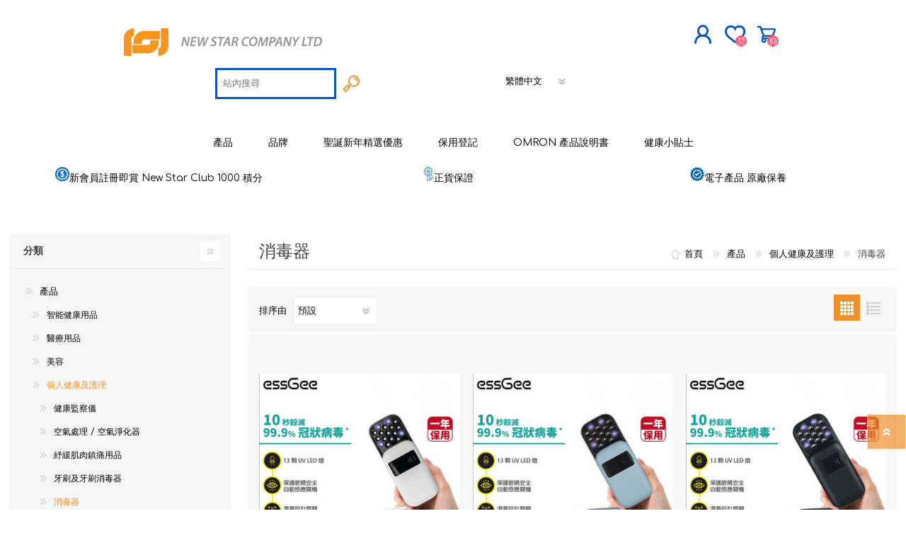

--- FILE ---
content_type: text/html; charset=utf-8
request_url: https://newstarltd.com.hk/HK/%E6%B6%88%E6%AF%92%E5%99%A8
body_size: 22028
content:
<!DOCTYPE html><html lang=zh class=html-category-page><head><title>NEW STAR COMPANY LTD. &#x6D88;&#x6BD2;&#x5668;</title><meta charset=UTF-8><meta name=description content="美星有限公司成立於 1963 年 5 月 8 日，是一家電子保健品、保健品、食品和飲料以及一系列康復和醫療產品、禮品、體育用品和家居用品的貿易公司。  旗下擁有OMRON、MAXELL、TDK、CLEARBLUE、PIP、CHABAA、AIRTAMER、GARLIC TWIST、CHOICEMMED, WELLUE, VIATOM, MARUMAN等知名品牌，在業內享有盛譽。  美星“引領健康生活方式市場”的創新方式，通過其龐大的分銷網絡，遍布香港、澳門和中華人民共和國境內，通過其遍布連鎖藥店和電子商店、連鎖超市、百貨公司、禮品店、藥店、連鎖康復店、醫院和診所。  憑藉經驗豐富的營銷和銷售團隊，率先將多款新產品推向市場，並在公司全年開展良好、有效的廣告宣傳推廣中取得了成功。  公司會一直擴大其在理念、產品和市場方面的領導地位和增長。"><meta name=keywords content=""><meta name=generator content=nopCommerce><meta name=viewport content="width=device-width, initial-scale=1"><script async src="https://www.googletagmanager.com/gtag/js?id=G-FX3LSZEQ3H"></script><script>function gtag(){dataLayer.push(arguments)}window.dataLayer=window.dataLayer||[];gtag("js",new Date);gtag("config","G-FX3LSZEQ3H")</script><script>window.addEventListener("load",function(){document.querySelectorAll('button[value="加入購物車"]').forEach(function(n){n.addEventListener("click",function(){gtag("event","add_to_cart")})})})</script><script>window.addEventListener("load",function(){document.querySelectorAll('button[id="checkout"]').forEach(function(n){n.addEventListener("click",function(){gtag("event","begin_checkout")})})})</script><script>window.addEventListener("load",function(){document.querySelectorAll('input[class="button-1 register-button"]').forEach(function(n){n.addEventListener("click",function(){gtag("event","join_member")})})})</script><script>window.addEventListener("load",function(){document.querySelectorAll('input[class="button-1 register-next-step-button"]').forEach(function(n){n.addEventListener("click",function(){var n=document.querySelector("input#FirstName]").value,t=document.querySelector("input#LastName").value,i=document.querySelector("input#Email").value,r=document.querySelector("input#Phone").value;n!=""&&t!=""&&i!=""&&r!=""&&gtag("event","submit_member")})})})</script><script>window.addEventListener("load",function(){window.location.href.includes("/warranty-omron")&&gtag("event","OMRON_Warranty")})</script><script>window.addEventListener("load",function(){window.location.href.includes("/%E7%99%BB%E8%A8%98%E4%BF%9D%E7%94%A8")&&gtag("event","OMRON_Warranty")})</script><script async src="https://www.googletagmanager.com/gtag/js?id=UA-93058372-1"></script><script>function gtag(){dataLayer.push(arguments)}window.dataLayer=window.dataLayer||[];gtag("js",new Date);gtag("config","UA-93058372-1")</script><link href=/Themes/Prisma/Content/css/styles.css rel=stylesheet><link href=/Themes/Prisma/Content/css/mobile.css rel=stylesheet><link href=/Themes/Prisma/Content/css/480.css rel=stylesheet><link href=/Themes/Prisma/Content/css/768.css rel=stylesheet><link href=/Themes/Prisma/Content/css/1024.css rel=stylesheet><link href=/Themes/Prisma/Content/css/1280.css rel=stylesheet><link href=/Plugins/SevenSpikes.Core/Styles/perfect-scrollbar.min.css rel=stylesheet><link href=/Plugins/SevenSpikes.Nop.Plugins.AjaxFilters/Themes/Prisma/Content/AjaxFilters.css rel=stylesheet><link href=/Plugins/SevenSpikes.Nop.Plugins.InstantSearch/Themes/Prisma/Content/InstantSearch.css rel=stylesheet><link href=/Plugins/SevenSpikes.Nop.Plugins.MegaMenu/Themes/Prisma/Content/MegaMenu.css rel=stylesheet><link href=/Plugins/SevenSpikes.Nop.Plugins.AjaxCart/Themes/Prisma/Content/ajaxCart.css rel=stylesheet><link href=/Plugins/SevenSpikes.Nop.Plugins.ProductRibbons/Styles/Ribbons.common.css rel=stylesheet><link href=/Plugins/SevenSpikes.Nop.Plugins.ProductRibbons/Themes/Prisma/Content/Ribbons.css rel=stylesheet><link href=/Plugins/SevenSpikes.Nop.Plugins.QuickView/Themes/Prisma/Content/QuickView.css rel=stylesheet><link href=/lib/fineuploader/fine-uploader.min.css rel=stylesheet><link href="/Themes/Prisma/Content/css/theme.custom-1.css?v=20" rel=stylesheet><link rel=apple-touch-icon sizes=180x180 href=/icons/icons_0/apple-touch-icon.png><link rel=icon type=image/png sizes=32x32 href=/icons/icons_0/favicon-32x32.png><link rel=icon type=image/png sizes=192x192 href=/icons/icons_0/android-chrome-192x192.png><link rel=icon type=image/png sizes=16x16 href=/icons/icons_0/favicon-16x16.png><link rel=manifest href=/icons/icons_0/site.webmanifest><link rel=mask-icon href=/icons/icons_0/safari-pinned-tab.svg color=#5bbad5><link rel="shortcut icon" href=/icons/icons_0/favicon.ico><meta name=msapplication-TileColor content=#2d89ef><meta name=msapplication-TileImage content=/icons/icons_0/mstile-144x144.png><meta name=msapplication-config content=/icons/icons_0/browserconfig.xml><meta name=theme-color content=#ffffff><link href="https://fonts.googleapis.com/css?family=Comfortaa:400,700|Fira+Sans:400,700|Open+Sans:400,700|Playfair+Display:400,700&amp;subset=cyrillic,cyrillic-ext,greek,greek-ext,latin-ext&amp;display=swap" rel=stylesheet><body class="category-page-body font-comfortaa item-type-1"><div class=ajax-loading-block-window style=display:none></div><div id=dialog-notifications-success title=通知 style=display:none></div><div id=dialog-notifications-error title=錯誤 style=display:none></div><div id=dialog-notifications-warning title=警告 style=display:none></div><div id=bar-notification class=bar-notification-container data-close=關閉></div><!--[if lte IE 7]><div style=clear:both;height:59px;text-align:center;position:relative><a href=http://www.microsoft.com/windows/internet-explorer/default.aspx target=_blank> <img src=/Themes/Prisma/Content/img/ie_warning.jpg height=42 width=820 alt="You are using an outdated browser. For a faster, safer browsing experience, upgrade for free today."> </a></div><![endif]--><div class=master-wrapper-page><div class=master-header-wrapper-parent><div class=master-header-wrapper><div class=header-wrapper><div class=header><div class=header-logo><a href=/HK class=logo> <img alt="NEW STAR COMPANY LTD" src="https://newstarltd.com.hk/images/thumbs/0000118_logo (3).png"></a></div><div class=header-links-wrapper><div class=header-selectors-wrapper><div class=header-links-wrapper-mobile><div class=language-selector><select id=customerlanguage name=customerlanguage onchange=setLocation(this.value) aria-label=語言選擇器><option value="https://newstarltd.com.hk/HK/changelanguage/1?returnUrl=%2FHK%2F%25E6%25B6%2588%25E6%25AF%2592%25E5%2599%25A8">English<option selected value="https://newstarltd.com.hk/HK/changelanguage/2?returnUrl=%2FHK%2F%25E6%25B6%2588%25E6%25AF%2592%25E5%2599%25A8">&#x7E41;&#x9AD4;&#x4E2D;&#x6587;<option value="https://newstarltd.com.hk/HK/changelanguage/3?returnUrl=%2FHK%2F%25E6%25B6%2588%25E6%25AF%2592%25E5%2599%25A8">&#x7B80;&#x4F53;&#x4E2D;&#x6587;</select></div></div></div><div class=header-links><ul><li><a href="/HK/register?returnUrl=%2FHK%2F%25E6%25B6%2588%25E6%25AF%2592%25E5%2599%25A8" class=ico-register>立即登記</a><li><a href="/HK/login?returnUrl=%2FHK%2F%25E6%25B6%2588%25E6%25AF%2592%25E5%2599%25A8" class=ico-login>登入</a><li><a href=/HK/wishlist class=ico-wishlist> <span class=wishlist-label>願望清單</span> <span class=wishlist-qty>(0)</span> </a><li id=topcartlink><a href=/HK/cart class=ico-cart> <span class=cart-label>購物車</span> <span class=cart-qty>(0)</span> </a></ul></div><div id=flyout-cart class=flyout-cart data-removeitemfromcarturl=/PrismaTheme/RemoveItemFromCart data-flyoutcarturl=/PrismaTheme/FlyoutShoppingCart><span class=cart-qty>(0)</span><div class=mini-shopping-cart><div class=count>購物車中沒有商品</div></div></div></div><div class="search-box store-search-box"><form method=get id=small-search-box-form action=/HK/search><input type=text class=search-box-text id=small-searchterms autocomplete=off name=q placeholder=站內搜尋 aria-label=搜索商店> <input type=hidden class=instantSearchResourceElement data-highlightfirstfoundelement=true data-minkeywordlength=3 data-defaultproductsortoption=0 data-instantsearchurl=/HK/instantSearchFor data-searchpageurl=/HK/search data-searchinproductdescriptions=true data-numberofvisibleproducts=5> <input type=submit class="button-1 search-box-button" value=查詢></form><div class=header-links-wrapper-desktop><div class=language-selector><select id=customerlanguage name=customerlanguage onchange=setLocation(this.value) aria-label=語言選擇器><option value="https://newstarltd.com.hk/HK/changelanguage/1?returnUrl=%2FHK%2F%25E6%25B6%2588%25E6%25AF%2592%25E5%2599%25A8">English<option selected value="https://newstarltd.com.hk/HK/changelanguage/2?returnUrl=%2FHK%2F%25E6%25B6%2588%25E6%25AF%2592%25E5%2599%25A8">&#x7E41;&#x9AD4;&#x4E2D;&#x6587;<option value="https://newstarltd.com.hk/HK/changelanguage/3?returnUrl=%2FHK%2F%25E6%25B6%2588%25E6%25AF%2592%25E5%2599%25A8">&#x7B80;&#x4F53;&#x4E2D;&#x6587;</select></div></div></div></div><div class=responsive-nav-wrapper-parent><div class=responsive-nav-wrapper><div class=menu-title><span>選單</span></div><div class=search-wrap><span>搜尋</span></div><div class=personal-button id=header-links-opener><span>Personal menu</span></div><div class=wishlist-button><a href=/HK/wishlist class=ico-wishlist> <span class=wishlist-label>願望清單</span> <span class=wishlist-qty>(0)</span> </a></div><div class=shopping-cart-link><a href=/HK/cart>購物車</a> <span class=cart-qty>(0)</span></div></div></div></div></div><div class=overlayOffCanvas></div><div class=header-menu><div class=navigation-wrapper><div class=close-menu><span>Close</span></div></div><ul class=mega-menu data-isrtlenabled=false data-enableclickfordropdown=false><li class=has-sublist><a href=/HK/%E7%94%A2%E5%93%81 class=with-subcategories title=產品 target=_blank><span> &#x7522;&#x54C1;</span></a><div class=plus-button></div><div class=sublist-wrap><div class=navigation-wrapper><div class=close-menu><span>Close</span></div><div class=back-button><span>返回</span></div></div><ul class=sublist><li class=has-sublist><a href=/HK/%E6%99%BA%E8%83%BD%E5%81%A5%E5%BA%B7%E7%94%A8%E5%93%81 class=with-subcategories title=智能健康用品><span> &#x667A;&#x80FD;&#x5065;&#x5EB7;&#x7528;&#x54C1;</span></a><div class=plus-button></div><div class=sublist-wrap><div class=navigation-wrapper><div class=close-menu><span>Close</span></div><div class=back-button><span>返回</span></div></div><ul class=sublist><li><a href=/HK/%E6%99%BA%E8%83%BD%E6%88%92%E6%8C%87 title=智能戒指><span> &#x667A;&#x80FD;&#x6212;&#x6307;</span></a><li><a href=/HK/%E6%99%BA%E8%83%BD%E5%81%A5%E5%BA%B7%E7%9B%A3%E5%AF%9F%E5%99%A8 title=智能健康監察器><span> &#x667A;&#x80FD;&#x5065;&#x5EB7;&#x76E3;&#x5BDF;&#x5668;</span></a></ul></div><li class=has-sublist><a href=/HK/%E9%86%AB%E7%99%82%E7%94%A8%E5%93%81 class=with-subcategories title=醫療用品><span> &#x91AB;&#x7642;&#x7528;&#x54C1;</span></a><div class=plus-button></div><div class=sublist-wrap><div class=navigation-wrapper><div class=close-menu><span>Close</span></div><div class=back-button><span>返回</span></div></div><ul class=sublist><li><a href=/HK/%E8%A1%80%E5%A3%93%E8%A8%88 title=血壓計><span> &#x8840;&#x58D3;&#x8A08;</span></a><li><a href=/HK/%E5%81%A5%E5%BA%B7%E7%9B%A3%E6%B8%AC%E5%99%A8 title=健康監測器><span> &#x5065;&#x5EB7;&#x76E3;&#x6E2C;&#x5668;</span></a><li><a href=/HK/%E8%A1%80%E6%B0%A7%E5%84%80 title=血氧儀><span> &#x8840;&#x6C27;&#x5100;</span></a><li><a href=/HK/%E9%AB%94%E6%BA%AB%E8%A8%88 title=體溫計><span> &#x9AD4;&#x6EAB;&#x8A08;</span></a><li><a href=/HK/%E7%9D%A1%E7%9C%A0%E7%9B%A3%E6%B8%AC%E5%99%A8 title=睡眠監測器><span> &#x7761;&#x7720;&#x76E3;&#x6E2C;&#x5668;</span></a><li><a href=/HK/%E6%8C%89%E6%91%A9%E5%99%A8 title=按摩器><span> &#x6309;&#x6469;&#x5668;</span></a><li><a href=/HK/%E9%9C%A7%E5%8C%96%E5%99%A8%E5%8F%8A%E5%90%B8%E5%85%A5%E5%99%A8 title=霧化器及吸入器><span> &#x9727;&#x5316;&#x5668;&#x53CA;&#x5438;&#x5165;&#x5668;</span></a></ul></div><li class=has-sublist><a href=/HK/%E7%BE%8E%E5%AE%B9 class=with-subcategories title=美容><span> &#x7F8E;&#x5BB9;</span></a><div class=plus-button></div><div class=sublist-wrap><div class=navigation-wrapper><div class=close-menu><span>Close</span></div><div class=back-button><span>返回</span></div></div><ul class=sublist><li><a href=/HK/%E4%BF%AE%E6%AF%9B%E5%99%A8-%E4%BF%AE%E5%89%AA%E5%99%A8 title="修毛器 / 修剪器 "><span> &#x4FEE;&#x6BDB;&#x5668; / &#x4FEE;&#x526A;&#x5668; </span></a><li><a href=/HK/%E7%87%99%E9%AB%AE%E5%99%A8 title=燙髮器><span> &#x71D9;&#x9AEE;&#x5668;</span></a><li><a href=/HK/%E9%9B%BB%E9%AC%9A%E5%88%A8%E7%B3%BB%E5%88%97 title="電鬚刨系列 "><span> &#x96FB;&#x9B1A;&#x5228;&#x7CFB;&#x5217; </span></a><li><a href=/HK/%E9%9B%BB%E7%86%B1%E7%9D%AB%E6%AF%9B%E6%A9%9F%E5%A4%BE title=電熱睫毛機/夾><span> &#x96FB;&#x71B1;&#x776B;&#x6BDB;&#x6A5F;/&#x593E;</span></a></ul></div><li class=has-sublist><a href=/HK/%E5%80%8B%E4%BA%BA%E5%81%A5%E5%BA%B7%E5%8F%8A%E8%AD%B7%E7%90%86 class=with-subcategories title=個人健康及護理><span> &#x500B;&#x4EBA;&#x5065;&#x5EB7;&#x53CA;&#x8B77;&#x7406;</span></a><div class=plus-button></div><div class=sublist-wrap><div class=navigation-wrapper><div class=close-menu><span>Close</span></div><div class=back-button><span>返回</span></div></div><ul class=sublist><li><a href=/HK/%E5%81%A5%E5%BA%B7%E7%9B%A3%E5%AF%9F%E5%84%80 title=健康監察儀><span> &#x5065;&#x5EB7;&#x76E3;&#x5BDF;&#x5100;</span></a><li><a href=/HK/%E9%9B%BB%E9%AC%9A%E5%88%A8 title="電鬚刨 "><span> &#x96FB;&#x9B1A;&#x5228; </span></a><li><a href=/HK/%E7%A9%BA%E6%B0%A3%E8%99%95%E7%90%86-%E7%A9%BA%E6%B0%A3%E6%B7%A8%E5%8C%96%E5%99%A8 title="空氣處理 / 空氣淨化器"><span> &#x7A7A;&#x6C23;&#x8655;&#x7406; / &#x7A7A;&#x6C23;&#x6DE8;&#x5316;&#x5668;</span></a><li><a href=/HK/%E7%B4%93%E7%B7%A9%E8%82%8C%E8%82%89%E9%8E%AE%E7%97%9B%E7%94%A8%E5%93%81 title=紓緩肌肉鎮痛用品><span> &#x7D13;&#x7DE9;&#x808C;&#x8089;&#x93AE;&#x75DB;&#x7528;&#x54C1;</span></a><li><a href=/HK/%E7%89%99%E5%88%B7%E5%8F%8A%E7%89%99%E5%88%B7%E6%B6%88%E6%AF%92%E5%99%A8 title=牙刷及牙刷消毒器><span> &#x7259;&#x5237;&#x53CA;&#x7259;&#x5237;&#x6D88;&#x6BD2;&#x5668;</span></a><li><a href=/HK/%E6%B6%88%E6%AF%92%E5%99%A8 title=消毒器><span> &#x6D88;&#x6BD2;&#x5668;</span></a></ul></div><li class=has-sublist><a href=/HK/%E5%AE%B6%E5%B1%85%E9%9B%BB%E5%99%A8%E5%8F%8A%E7%94%A8%E5%93%81 class=with-subcategories title=家居電器及用品><span> &#x5BB6;&#x5C45;&#x96FB;&#x5668;&#x53CA;&#x7528;&#x54C1;</span></a><div class=plus-button></div><div class=sublist-wrap><div class=navigation-wrapper><div class=close-menu><span>Close</span></div><div class=back-button><span>返回</span></div></div><ul class=sublist><li><a href=/HK/%E5%AE%B6%E5%B1%85%E7%94%A8%E5%93%81-2 title=家居用品><span> &#x5BB6;&#x5C45;&#x7528;&#x54C1;</span></a><li><a href=/HK/%E6%B6%88%E6%AF%92%E5%99%A8-%E6%AE%BA%E8%8F%8C%E6%A9%9F title="消毒器 / 殺菌機"><span> &#x6D88;&#x6BD2;&#x5668; / &#x6BBA;&#x83CC;&#x6A5F;</span></a><li><a href=/HK/%E7%A9%BA%E6%B0%A3%E6%B7%A8%E5%8C%96%E5%99%A8%E5%8F%8A%E7%A9%BA%E6%B0%A3%E8%99%95%E7%90%86 title=空氣淨化器及空氣處理><span> &#x7A7A;&#x6C23;&#x6DE8;&#x5316;&#x5668;&#x53CA;&#x7A7A;&#x6C23;&#x8655;&#x7406;</span></a></ul></div><li class=has-sublist><a href=/HK/%E6%AF%8D%E5%AC%B0%E7%94%A8%E5%93%81 class=with-subcategories title=母嬰用品><span> &#x6BCD;&#x5B30;&#x7528;&#x54C1;</span></a><div class=plus-button></div><div class=sublist-wrap><div class=navigation-wrapper><div class=close-menu><span>Close</span></div><div class=back-button><span>返回</span></div></div><ul class=sublist><li><a href=/HK/%E5%AC%B0%E5%85%92%E7%9B%A3%E6%B8%AC%E5%99%A8 title=嬰兒監測器><span> &#x5B30;&#x5152;&#x76E3;&#x6E2C;&#x5668;</span></a><li><a href=/HK/%E7%B4%93%E7%B7%A9%E8%82%8C%E8%82%89%E9%8E%AE%E7%97%9B%E7%94%A8%E5%93%81-3 title=紓緩肌肉鎮痛用品><span> &#x7D13;&#x7DE9;&#x808C;&#x8089;&#x93AE;&#x75DB;&#x7528;&#x54C1;</span></a><li><a href=/HK/%E7%89%99%E5%88%B7%E5%8F%8A%E7%89%99%E5%88%B7%E6%B6%88%E6%AF%92%E5%99%A8-2 title=牙刷及牙刷消毒器><span> &#x7259;&#x5237;&#x53CA;&#x7259;&#x5237;&#x6D88;&#x6BD2;&#x5668;</span></a></ul></div><li class=has-sublist><a href=/HK/%E5%81%A5%E5%BA%B7%E9%A3%9F%E5%93%81%E5%8F%8A%E9%A3%B2%E6%96%99 class=with-subcategories title=健康食品及飲料><span> &#x5065;&#x5EB7;&#x98DF;&#x54C1;&#x53CA;&#x98F2;&#x6599;</span></a><div class=plus-button></div><div class=sublist-wrap><div class=navigation-wrapper><div class=close-menu><span>Close</span></div><div class=back-button><span>返回</span></div></div><ul class=sublist><li><a href=/HK/%E6%9E%9C%E6%B1%81 title=果汁><span> &#x679C;&#x6C41;</span></a><li><a href=/HK/%E8%92%9F%E8%92%BB title=蒟蒻><span> &#x849F;&#x84BB;</span></a></ul></div></ul></div><li class=has-sublist><a href=/HK/%E5%93%81%E7%89%8C class=with-subcategories title=品牌 target=_blank><span> &#x54C1;&#x724C;</span></a><div class=plus-button></div><div class=sublist-wrap><div class=navigation-wrapper><div class=close-menu><span>Close</span></div><div class=back-button><span>返回</span></div></div><ul class=sublist><li><a href=/HK/jc-ring title="JCRing "><span> JCRing </span></a><li class=has-sublist><a href=/HK/%E6%AD%90%E5%A7%86%E9%BE%8D-omron class=with-subcategories title="Omron 歐姆龍"><span> Omron &#x6B50;&#x59C6;&#x9F8D;</span></a><div class=plus-button></div><div class=sublist-wrap><div class=navigation-wrapper><div class=close-menu><span>Close</span></div><div class=back-button><span>返回</span></div></div><ul class=sublist><li><a href=/HK/%E6%89%8B%E8%87%82%E5%BC%8F%E8%A1%80%E5%A3%93%E8%A8%88 title=手臂式血壓計><span> &#x624B;&#x81C2;&#x5F0F;&#x8840;&#x58D3;&#x8A08;</span></a><li><a href=/HK/%E6%89%8B%E8%85%95%E5%BC%8F%E8%A1%80%E5%A3%93%E8%A8%88 title=手腕式血壓計><span> &#x624B;&#x8155;&#x5F0F;&#x8840;&#x58D3;&#x8A08;</span></a><li><a href=/HK/%E9%AB%94%E9%87%8D%E9%AB%94%E8%84%82%E8%82%AA%E6%B8%AC%E9%87%8F%E5%99%A8-2 title=體重體脂肪測量器><span> &#x9AD4;&#x91CD;&#x9AD4;&#x8102;&#x80AA;&#x6E2C;&#x91CF;&#x5668;</span></a><li><a href=/HK/%E4%BD%8E%E9%80%B1%E6%B3%A2%E9%8E%AE%E7%97%9B%E6%8C%89%E6%91%A9%E5%99%A8 title=低週波鎮痛按摩器><span> &#x4F4E;&#x9031;&#x6CE2;&#x93AE;&#x75DB;&#x6309;&#x6469;&#x5668;</span></a><li><a href=/HK/%E9%AB%94%E6%BA%AB%E8%A8%88-2 title=體溫計><span> &#x9AD4;&#x6EAB;&#x8A08;</span></a><li><a href=/HK/%E7%B6%B2%E7%9C%BC%E5%BC%8F%E9%9C%A7%E5%8C%96%E5%99%A8 title=網眼式霧化器><span> &#x7DB2;&#x773C;&#x5F0F;&#x9727;&#x5316;&#x5668;</span></a><li><a href=/HK/%E6%89%8B%E6%8C%81%E5%90%B8%E5%85%A5%E5%99%A8 title=手持吸入器><span> &#x624B;&#x6301;&#x5438;&#x5165;&#x5668;</span></a></ul></div><li class=has-sublist><a href=/HK/maxell-%E9%BA%A5%E5%85%8B%E8%B3%BD%E7%88%BE class=with-subcategories title="Maxell 麥克賽爾"><span> Maxell &#x9EA5;&#x514B;&#x8CFD;&#x723E;</span></a><div class=plus-button></div><div class=sublist-wrap><div class=navigation-wrapper><div class=close-menu><span>Close</span></div><div class=back-button><span>返回</span></div></div><ul class=sublist><li><a href=/HK/%E7%A9%BA%E6%B0%A3%E6%B7%A8%E5%8C%96%E7%B3%BB%E5%88%97 title=空氣淨化系列><span> &#x7A7A;&#x6C23;&#x6DE8;&#x5316;&#x7CFB;&#x5217;</span></a><li><a href=/HK/angelique-%E7%BE%8E%E5%AE%B9%E8%AD%B7%E7%90%86%E7%B3%BB%E5%88%97 title="Angelique 美容護理系列"><span> Angelique &#x7F8E;&#x5BB9;&#x8B77;&#x7406;&#x7CFB;&#x5217;</span></a><li><a href=/HK/izumi title=IZUMI><span> IZUMI</span></a></ul></div><li class=has-sublist><a href=/HK/pip class=with-subcategories title="PIP 蓓福"><span> PIP &#x84D3;&#x798F;</span></a><div class=plus-button></div><div class=sublist-wrap><div class=navigation-wrapper><div class=close-menu><span>Close</span></div><div class=back-button><span>返回</span></div></div><ul class=sublist><li><a href=/HK/elekibans title=磁理妥磁力貼><span> &#x78C1;&#x7406;&#x59A5;&#x78C1;&#x529B;&#x8CBC;</span></a><li><a href=/HK/%E7%A3%81%E6%80%A7%E9%A0%B8%E7%92%B0 title=磁性頸環><span> &#x78C1;&#x6027;&#x9838;&#x74B0;</span></a></ul></div><li class=has-sublist><a href=/HK/wellue class=with-subcategories title=Wellue><span> Wellue</span></a><div class=plus-button></div><div class=sublist-wrap><div class=navigation-wrapper><div class=close-menu><span>Close</span></div><div class=back-button><span>返回</span></div></div><ul class=sublist><li><a href=/HK/%E8%A1%80%E6%B0%A7%E5%84%80-4 title=血氧儀><span> &#x8840;&#x6C27;&#x5100;</span></a><li><a href=/HK/%E5%AC%B0%E5%85%92%E8%A1%80%E6%B0%A7%E7%9B%A3%E6%B8%AC%E5%99%A8-2 title=嬰兒血氧監測器><span> &#x5B30;&#x5152;&#x8840;&#x6C27;&#x76E3;&#x6E2C;&#x5668;</span></a></ul></div><li><a href=/HK/airtamer-%E9%9B%85%E9%81%94%E7%91%AA title="AirTamer 雅達瑪"><span> AirTamer &#x96C5;&#x9054;&#x746A;</span></a><li class=has-sublist><a href=/HK/viatom-%E6%BA%90%E5%8B%95 class=with-subcategories title="Viatom 源動"><span> Viatom &#x6E90;&#x52D5;</span></a><div class=plus-button></div><div class=sublist-wrap><div class=navigation-wrapper><div class=close-menu><span>Close</span></div><div class=back-button><span>返回</span></div></div><ul class=sublist><li><a href=/HK/%E5%BF%83%E9%9B%BB%E5%9C%96%E7%9B%A3%E6%B8%AC%E5%84%80 title=心電圖監測儀><span> &#x5FC3;&#x96FB;&#x5716;&#x76E3;&#x6E2C;&#x5100;</span></a><li><a href=/HK/%E8%A1%80%E6%B0%A7%E5%84%80-3 title=血氧儀><span> &#x8840;&#x6C27;&#x5100;</span></a></ul></div><li><a href=/HK/nextrend title=NexTrend><span> NexTrend</span></a><li><a href=/HK/akoi-%E9%9B%85%E4%BD%B3%E5%85%92 title="AKOi 雅佳兒"><span> AKOi &#x96C5;&#x4F73;&#x5152;</span></a><li><a href=/HK/konnyaku-%E9%AD%94%E8%8A%8B title="Konnyaku 魔芋"><span> Konnyaku &#x9B54;&#x828B;</span></a><li><a href=/HK/chabaa-%E9%AE%AE%E8%8A%AD title="Chabaa 鮮芭"><span> Chabaa &#x9BAE;&#x82AD;</span></a><li><a href=/HK/choicemmed-%E8%B6%85%E6%80%9D title="ChoiceMMed 超思"><span> ChoiceMMed &#x8D85;&#x601D;</span></a><li><a href=/HK/essgee title=essGee><span> essGee</span></a><li class=has-sublist><a href=/HK/violife class=with-subcategories title=Violife><span> Violife</span></a><div class=plus-button></div><div class=sublist-wrap><div class=navigation-wrapper><div class=close-menu><span>Close</span></div><div class=back-button><span>返回</span></div></div><ul class=sublist><li><a href=/HK/rockee%E4%B8%8D%E5%80%92%E7%BF%81%E5%85%92%E7%AB%A5%E7%89%99%E5%88%B7 title=Rockee不倒翁兒童牙刷><span> Rockee&#x4E0D;&#x5012;&#x7FC1;&#x5152;&#x7AE5;&#x7259;&#x5237;</span></a><li><a href=/HK/led%E6%94%BE%E5%A4%A7%E5%8C%96%E5%A6%9D%E9%8F%A1 title=LED放大化妝鏡><span> LED&#x653E;&#x5927;&#x5316;&#x599D;&#x93E1;</span></a></ul></div><li><a href=/HK/ultrawave title=Ultrawave><span> Ultrawave</span></a><li><a href=/HK/keepstick title=Keepstick><span> Keepstick</span></a><li class=has-sublist><a href=/HK/%E5%93%81%E7%89%8C%E4%BB%8B%E7%B4%B9 class=with-subcategories title=品牌介紹><span> &#x54C1;&#x724C;&#x4ECB;&#x7D39;</span></a><div class=plus-button></div><div class=sublist-wrap><div class=navigation-wrapper><div class=close-menu><span>Close</span></div><div class=back-button><span>返回</span></div></div><ul class=sublist><li class=has-sublist><a href=/HK/omron-%E5%93%81%E7%89%8C%E4%BB%8B%E7%B4%B9 class=with-subcategories title="Omron 歐姆龍"><span> Omron &#x6B50;&#x59C6;&#x9F8D;</span></a><div class=plus-button></div><div class=sublist-wrap><div class=navigation-wrapper><div class=close-menu><span>Close</span></div><div class=back-button><span>返回</span></div></div><ul class=sublist><li><a href=/HK/omron-connect%E8%A1%80%E5%A3%93%E6%97%A5%E8%A8%98 title="OMRON connect「血壓日記」"><span> OMRON connect&#x300C;&#x8840;&#x58D3;&#x65E5;&#x8A18;&#x300D;</span></a><li><a href=/HK/%E9%AB%94%E8%84%82%E5%A1%91%E8%BA%AB%E7%AE%A1%E7%90%86 title=體脂塑身管理><span> &#x9AD4;&#x8102;&#x5851;&#x8EAB;&#x7BA1;&#x7406;</span></a><li><a href=/HK/%E8%88%92%E7%B7%A9%E7%96%BC%E7%97%9B title=舒緩疼痛><span> &#x8212;&#x7DE9;&#x75BC;&#x75DB;</span></a></ul></div><li><a href=/HK/maxell-%E5%93%81%E7%89%8C%E4%BB%8B%E7%B4%B9 title="Maxell 麥克賽爾"><span> Maxell &#x9EA5;&#x514B;&#x8CFD;&#x723E;</span></a><li><a href=/HK/pip-%E5%93%81%E7%89%8C%E4%BB%8B%E7%B4%B9 title="PIP 蓓福"><span> PIP &#x84D3;&#x798F;</span></a><li><a href=/HK/wellue-%E5%93%81%E7%89%8C%E4%BB%8B%E7%B4%B9 title=Wellue><span> Wellue</span></a><li><a href=/HK/airtamer-%E9%9B%85%E9%81%94%E7%91%AA-%E5%93%81%E7%89%8C%E4%BB%8B%E7%B4%B9 title="AirTamer 雅達瑪"><span> AirTamer &#x96C5;&#x9054;&#x746A;</span></a><li><a href=/HK/nextrend-%E5%93%81%E7%89%8C%E4%BB%8B%E7%B4%B9 title=NexTrend><span> NexTrend</span></a><li><a href=/HK/akoi-%E9%9B%85%E4%BD%B3%E5%85%92-%E5%93%81%E7%89%8C%E4%BB%8B%E7%B4%B9 title="AKOi 雅佳兒"><span> AKOi &#x96C5;&#x4F73;&#x5152;</span></a><li><a href=/HK/chabaa-%E9%AE%AE%E8%8A%AD-%E5%93%81%E7%89%8C%E4%BB%8B%E7%B4%B9 title="Chabaa 鮮芭"><span> Chabaa &#x9BAE;&#x82AD;</span></a><li><a href=/HK/choicemmed-%E8%B6%85%E6%80%9D-%E5%93%81%E7%89%8C%E4%BB%8B%E7%B4%B9 title="ChoiceMMed 超思"><span> ChoiceMMed &#x8D85;&#x601D;</span></a><li><a href=/HK/safertiser-%E5%93%81%E7%89%8C%E4%BB%8B%E7%B4%B9 title=Safertiser><span> Safertiser</span></a></ul></div></ul></div><li><a href=/HK/%E8%81%96%E8%AA%95%E6%96%B0%E5%B9%B4%E7%B2%BE%E9%81%B8%E5%84%AA%E6%83%A0 title=聖誕新年精選優惠><span> &#x8056;&#x8A95;&#x65B0;&#x5E74;&#x7CBE;&#x9078;&#x512A;&#x60E0;</span></a><li><a href=/login title=保用登記><span> &#x4FDD;&#x7528;&#x767B;&#x8A18;</span></a><li><a href=/HK/omron-%E7%94%A2%E5%93%81%E8%AA%AA%E6%98%8E%E6%9B%B8 title="OMRON 產品說明書"><span> OMRON &#x7522;&#x54C1;&#x8AAA;&#x660E;&#x66F8;</span></a><li><a href=/HK/%E5%81%A5%E5%BA%B7%E5%B0%8F%E8%B2%BC%E5%A3%AB title=健康小貼士><span> &#x5065;&#x5EB7;&#x5C0F;&#x8CBC;&#x58EB;</span></a></ul><div class=menu-title><span>Menu</span></div><ul class=mega-menu-responsive><li class=has-sublist><a href=/HK/%E7%94%A2%E5%93%81 class=with-subcategories title=產品 target=_blank><span> &#x7522;&#x54C1;</span></a><div class=plus-button></div><div class=sublist-wrap><div class=navigation-wrapper><div class=close-menu><span>Close</span></div><div class=back-button><span>返回</span></div></div><ul class=sublist><li class=has-sublist><a href=/HK/%E6%99%BA%E8%83%BD%E5%81%A5%E5%BA%B7%E7%94%A8%E5%93%81 class=with-subcategories title=智能健康用品><span> &#x667A;&#x80FD;&#x5065;&#x5EB7;&#x7528;&#x54C1;</span></a><div class=plus-button></div><div class=sublist-wrap><div class=navigation-wrapper><div class=close-menu><span>Close</span></div><div class=back-button><span>返回</span></div></div><ul class=sublist><li><a href=/HK/%E6%99%BA%E8%83%BD%E6%88%92%E6%8C%87 title=智能戒指><span> &#x667A;&#x80FD;&#x6212;&#x6307;</span></a><li><a href=/HK/%E6%99%BA%E8%83%BD%E5%81%A5%E5%BA%B7%E7%9B%A3%E5%AF%9F%E5%99%A8 title=智能健康監察器><span> &#x667A;&#x80FD;&#x5065;&#x5EB7;&#x76E3;&#x5BDF;&#x5668;</span></a></ul></div><li class=has-sublist><a href=/HK/%E9%86%AB%E7%99%82%E7%94%A8%E5%93%81 class=with-subcategories title=醫療用品><span> &#x91AB;&#x7642;&#x7528;&#x54C1;</span></a><div class=plus-button></div><div class=sublist-wrap><div class=navigation-wrapper><div class=close-menu><span>Close</span></div><div class=back-button><span>返回</span></div></div><ul class=sublist><li><a href=/HK/%E8%A1%80%E5%A3%93%E8%A8%88 title=血壓計><span> &#x8840;&#x58D3;&#x8A08;</span></a><li><a href=/HK/%E5%81%A5%E5%BA%B7%E7%9B%A3%E6%B8%AC%E5%99%A8 title=健康監測器><span> &#x5065;&#x5EB7;&#x76E3;&#x6E2C;&#x5668;</span></a><li><a href=/HK/%E8%A1%80%E6%B0%A7%E5%84%80 title=血氧儀><span> &#x8840;&#x6C27;&#x5100;</span></a><li><a href=/HK/%E9%AB%94%E6%BA%AB%E8%A8%88 title=體溫計><span> &#x9AD4;&#x6EAB;&#x8A08;</span></a><li><a href=/HK/%E7%9D%A1%E7%9C%A0%E7%9B%A3%E6%B8%AC%E5%99%A8 title=睡眠監測器><span> &#x7761;&#x7720;&#x76E3;&#x6E2C;&#x5668;</span></a><li><a href=/HK/%E6%8C%89%E6%91%A9%E5%99%A8 title=按摩器><span> &#x6309;&#x6469;&#x5668;</span></a><li><a href=/HK/%E9%9C%A7%E5%8C%96%E5%99%A8%E5%8F%8A%E5%90%B8%E5%85%A5%E5%99%A8 title=霧化器及吸入器><span> &#x9727;&#x5316;&#x5668;&#x53CA;&#x5438;&#x5165;&#x5668;</span></a></ul></div><li class=has-sublist><a href=/HK/%E7%BE%8E%E5%AE%B9 class=with-subcategories title=美容><span> &#x7F8E;&#x5BB9;</span></a><div class=plus-button></div><div class=sublist-wrap><div class=navigation-wrapper><div class=close-menu><span>Close</span></div><div class=back-button><span>返回</span></div></div><ul class=sublist><li><a href=/HK/%E4%BF%AE%E6%AF%9B%E5%99%A8-%E4%BF%AE%E5%89%AA%E5%99%A8 title="修毛器 / 修剪器 "><span> &#x4FEE;&#x6BDB;&#x5668; / &#x4FEE;&#x526A;&#x5668; </span></a><li><a href=/HK/%E7%87%99%E9%AB%AE%E5%99%A8 title=燙髮器><span> &#x71D9;&#x9AEE;&#x5668;</span></a><li><a href=/HK/%E9%9B%BB%E9%AC%9A%E5%88%A8%E7%B3%BB%E5%88%97 title="電鬚刨系列 "><span> &#x96FB;&#x9B1A;&#x5228;&#x7CFB;&#x5217; </span></a><li><a href=/HK/%E9%9B%BB%E7%86%B1%E7%9D%AB%E6%AF%9B%E6%A9%9F%E5%A4%BE title=電熱睫毛機/夾><span> &#x96FB;&#x71B1;&#x776B;&#x6BDB;&#x6A5F;/&#x593E;</span></a></ul></div><li class=has-sublist><a href=/HK/%E5%80%8B%E4%BA%BA%E5%81%A5%E5%BA%B7%E5%8F%8A%E8%AD%B7%E7%90%86 class=with-subcategories title=個人健康及護理><span> &#x500B;&#x4EBA;&#x5065;&#x5EB7;&#x53CA;&#x8B77;&#x7406;</span></a><div class=plus-button></div><div class=sublist-wrap><div class=navigation-wrapper><div class=close-menu><span>Close</span></div><div class=back-button><span>返回</span></div></div><ul class=sublist><li><a href=/HK/%E5%81%A5%E5%BA%B7%E7%9B%A3%E5%AF%9F%E5%84%80 title=健康監察儀><span> &#x5065;&#x5EB7;&#x76E3;&#x5BDF;&#x5100;</span></a><li><a href=/HK/%E9%9B%BB%E9%AC%9A%E5%88%A8 title="電鬚刨 "><span> &#x96FB;&#x9B1A;&#x5228; </span></a><li><a href=/HK/%E7%A9%BA%E6%B0%A3%E8%99%95%E7%90%86-%E7%A9%BA%E6%B0%A3%E6%B7%A8%E5%8C%96%E5%99%A8 title="空氣處理 / 空氣淨化器"><span> &#x7A7A;&#x6C23;&#x8655;&#x7406; / &#x7A7A;&#x6C23;&#x6DE8;&#x5316;&#x5668;</span></a><li><a href=/HK/%E7%B4%93%E7%B7%A9%E8%82%8C%E8%82%89%E9%8E%AE%E7%97%9B%E7%94%A8%E5%93%81 title=紓緩肌肉鎮痛用品><span> &#x7D13;&#x7DE9;&#x808C;&#x8089;&#x93AE;&#x75DB;&#x7528;&#x54C1;</span></a><li><a href=/HK/%E7%89%99%E5%88%B7%E5%8F%8A%E7%89%99%E5%88%B7%E6%B6%88%E6%AF%92%E5%99%A8 title=牙刷及牙刷消毒器><span> &#x7259;&#x5237;&#x53CA;&#x7259;&#x5237;&#x6D88;&#x6BD2;&#x5668;</span></a><li><a href=/HK/%E6%B6%88%E6%AF%92%E5%99%A8 title=消毒器><span> &#x6D88;&#x6BD2;&#x5668;</span></a></ul></div><li class=has-sublist><a href=/HK/%E5%AE%B6%E5%B1%85%E9%9B%BB%E5%99%A8%E5%8F%8A%E7%94%A8%E5%93%81 class=with-subcategories title=家居電器及用品><span> &#x5BB6;&#x5C45;&#x96FB;&#x5668;&#x53CA;&#x7528;&#x54C1;</span></a><div class=plus-button></div><div class=sublist-wrap><div class=navigation-wrapper><div class=close-menu><span>Close</span></div><div class=back-button><span>返回</span></div></div><ul class=sublist><li><a href=/HK/%E5%AE%B6%E5%B1%85%E7%94%A8%E5%93%81-2 title=家居用品><span> &#x5BB6;&#x5C45;&#x7528;&#x54C1;</span></a><li><a href=/HK/%E6%B6%88%E6%AF%92%E5%99%A8-%E6%AE%BA%E8%8F%8C%E6%A9%9F title="消毒器 / 殺菌機"><span> &#x6D88;&#x6BD2;&#x5668; / &#x6BBA;&#x83CC;&#x6A5F;</span></a><li><a href=/HK/%E7%A9%BA%E6%B0%A3%E6%B7%A8%E5%8C%96%E5%99%A8%E5%8F%8A%E7%A9%BA%E6%B0%A3%E8%99%95%E7%90%86 title=空氣淨化器及空氣處理><span> &#x7A7A;&#x6C23;&#x6DE8;&#x5316;&#x5668;&#x53CA;&#x7A7A;&#x6C23;&#x8655;&#x7406;</span></a></ul></div><li class=has-sublist><a href=/HK/%E6%AF%8D%E5%AC%B0%E7%94%A8%E5%93%81 class=with-subcategories title=母嬰用品><span> &#x6BCD;&#x5B30;&#x7528;&#x54C1;</span></a><div class=plus-button></div><div class=sublist-wrap><div class=navigation-wrapper><div class=close-menu><span>Close</span></div><div class=back-button><span>返回</span></div></div><ul class=sublist><li><a href=/HK/%E5%AC%B0%E5%85%92%E7%9B%A3%E6%B8%AC%E5%99%A8 title=嬰兒監測器><span> &#x5B30;&#x5152;&#x76E3;&#x6E2C;&#x5668;</span></a><li><a href=/HK/%E7%B4%93%E7%B7%A9%E8%82%8C%E8%82%89%E9%8E%AE%E7%97%9B%E7%94%A8%E5%93%81-3 title=紓緩肌肉鎮痛用品><span> &#x7D13;&#x7DE9;&#x808C;&#x8089;&#x93AE;&#x75DB;&#x7528;&#x54C1;</span></a><li><a href=/HK/%E7%89%99%E5%88%B7%E5%8F%8A%E7%89%99%E5%88%B7%E6%B6%88%E6%AF%92%E5%99%A8-2 title=牙刷及牙刷消毒器><span> &#x7259;&#x5237;&#x53CA;&#x7259;&#x5237;&#x6D88;&#x6BD2;&#x5668;</span></a></ul></div><li class=has-sublist><a href=/HK/%E5%81%A5%E5%BA%B7%E9%A3%9F%E5%93%81%E5%8F%8A%E9%A3%B2%E6%96%99 class=with-subcategories title=健康食品及飲料><span> &#x5065;&#x5EB7;&#x98DF;&#x54C1;&#x53CA;&#x98F2;&#x6599;</span></a><div class=plus-button></div><div class=sublist-wrap><div class=navigation-wrapper><div class=close-menu><span>Close</span></div><div class=back-button><span>返回</span></div></div><ul class=sublist><li><a href=/HK/%E6%9E%9C%E6%B1%81 title=果汁><span> &#x679C;&#x6C41;</span></a><li><a href=/HK/%E8%92%9F%E8%92%BB title=蒟蒻><span> &#x849F;&#x84BB;</span></a></ul></div></ul></div><li class=has-sublist><a href=/HK/%E5%93%81%E7%89%8C class=with-subcategories title=品牌 target=_blank><span> &#x54C1;&#x724C;</span></a><div class=plus-button></div><div class=sublist-wrap><div class=navigation-wrapper><div class=close-menu><span>Close</span></div><div class=back-button><span>返回</span></div></div><ul class=sublist><li><a href=/HK/jc-ring title="JCRing "><span> JCRing </span></a><li class=has-sublist><a href=/HK/%E6%AD%90%E5%A7%86%E9%BE%8D-omron class=with-subcategories title="Omron 歐姆龍"><span> Omron &#x6B50;&#x59C6;&#x9F8D;</span></a><div class=plus-button></div><div class=sublist-wrap><div class=navigation-wrapper><div class=close-menu><span>Close</span></div><div class=back-button><span>返回</span></div></div><ul class=sublist><li><a href=/HK/%E6%89%8B%E8%87%82%E5%BC%8F%E8%A1%80%E5%A3%93%E8%A8%88 title=手臂式血壓計><span> &#x624B;&#x81C2;&#x5F0F;&#x8840;&#x58D3;&#x8A08;</span></a><li><a href=/HK/%E6%89%8B%E8%85%95%E5%BC%8F%E8%A1%80%E5%A3%93%E8%A8%88 title=手腕式血壓計><span> &#x624B;&#x8155;&#x5F0F;&#x8840;&#x58D3;&#x8A08;</span></a><li><a href=/HK/%E9%AB%94%E9%87%8D%E9%AB%94%E8%84%82%E8%82%AA%E6%B8%AC%E9%87%8F%E5%99%A8-2 title=體重體脂肪測量器><span> &#x9AD4;&#x91CD;&#x9AD4;&#x8102;&#x80AA;&#x6E2C;&#x91CF;&#x5668;</span></a><li><a href=/HK/%E4%BD%8E%E9%80%B1%E6%B3%A2%E9%8E%AE%E7%97%9B%E6%8C%89%E6%91%A9%E5%99%A8 title=低週波鎮痛按摩器><span> &#x4F4E;&#x9031;&#x6CE2;&#x93AE;&#x75DB;&#x6309;&#x6469;&#x5668;</span></a><li><a href=/HK/%E9%AB%94%E6%BA%AB%E8%A8%88-2 title=體溫計><span> &#x9AD4;&#x6EAB;&#x8A08;</span></a><li><a href=/HK/%E7%B6%B2%E7%9C%BC%E5%BC%8F%E9%9C%A7%E5%8C%96%E5%99%A8 title=網眼式霧化器><span> &#x7DB2;&#x773C;&#x5F0F;&#x9727;&#x5316;&#x5668;</span></a><li><a href=/HK/%E6%89%8B%E6%8C%81%E5%90%B8%E5%85%A5%E5%99%A8 title=手持吸入器><span> &#x624B;&#x6301;&#x5438;&#x5165;&#x5668;</span></a></ul></div><li class=has-sublist><a href=/HK/maxell-%E9%BA%A5%E5%85%8B%E8%B3%BD%E7%88%BE class=with-subcategories title="Maxell 麥克賽爾"><span> Maxell &#x9EA5;&#x514B;&#x8CFD;&#x723E;</span></a><div class=plus-button></div><div class=sublist-wrap><div class=navigation-wrapper><div class=close-menu><span>Close</span></div><div class=back-button><span>返回</span></div></div><ul class=sublist><li><a href=/HK/%E7%A9%BA%E6%B0%A3%E6%B7%A8%E5%8C%96%E7%B3%BB%E5%88%97 title=空氣淨化系列><span> &#x7A7A;&#x6C23;&#x6DE8;&#x5316;&#x7CFB;&#x5217;</span></a><li><a href=/HK/angelique-%E7%BE%8E%E5%AE%B9%E8%AD%B7%E7%90%86%E7%B3%BB%E5%88%97 title="Angelique 美容護理系列"><span> Angelique &#x7F8E;&#x5BB9;&#x8B77;&#x7406;&#x7CFB;&#x5217;</span></a><li><a href=/HK/izumi title=IZUMI><span> IZUMI</span></a></ul></div><li class=has-sublist><a href=/HK/pip class=with-subcategories title="PIP 蓓福"><span> PIP &#x84D3;&#x798F;</span></a><div class=plus-button></div><div class=sublist-wrap><div class=navigation-wrapper><div class=close-menu><span>Close</span></div><div class=back-button><span>返回</span></div></div><ul class=sublist><li><a href=/HK/elekibans title=磁理妥磁力貼><span> &#x78C1;&#x7406;&#x59A5;&#x78C1;&#x529B;&#x8CBC;</span></a><li><a href=/HK/%E7%A3%81%E6%80%A7%E9%A0%B8%E7%92%B0 title=磁性頸環><span> &#x78C1;&#x6027;&#x9838;&#x74B0;</span></a></ul></div><li class=has-sublist><a href=/HK/wellue class=with-subcategories title=Wellue><span> Wellue</span></a><div class=plus-button></div><div class=sublist-wrap><div class=navigation-wrapper><div class=close-menu><span>Close</span></div><div class=back-button><span>返回</span></div></div><ul class=sublist><li><a href=/HK/%E8%A1%80%E6%B0%A7%E5%84%80-4 title=血氧儀><span> &#x8840;&#x6C27;&#x5100;</span></a><li><a href=/HK/%E5%AC%B0%E5%85%92%E8%A1%80%E6%B0%A7%E7%9B%A3%E6%B8%AC%E5%99%A8-2 title=嬰兒血氧監測器><span> &#x5B30;&#x5152;&#x8840;&#x6C27;&#x76E3;&#x6E2C;&#x5668;</span></a></ul></div><li><a href=/HK/airtamer-%E9%9B%85%E9%81%94%E7%91%AA title="AirTamer 雅達瑪"><span> AirTamer &#x96C5;&#x9054;&#x746A;</span></a><li class=has-sublist><a href=/HK/viatom-%E6%BA%90%E5%8B%95 class=with-subcategories title="Viatom 源動"><span> Viatom &#x6E90;&#x52D5;</span></a><div class=plus-button></div><div class=sublist-wrap><div class=navigation-wrapper><div class=close-menu><span>Close</span></div><div class=back-button><span>返回</span></div></div><ul class=sublist><li><a href=/HK/%E5%BF%83%E9%9B%BB%E5%9C%96%E7%9B%A3%E6%B8%AC%E5%84%80 title=心電圖監測儀><span> &#x5FC3;&#x96FB;&#x5716;&#x76E3;&#x6E2C;&#x5100;</span></a><li><a href=/HK/%E8%A1%80%E6%B0%A7%E5%84%80-3 title=血氧儀><span> &#x8840;&#x6C27;&#x5100;</span></a></ul></div><li><a href=/HK/nextrend title=NexTrend><span> NexTrend</span></a><li><a href=/HK/akoi-%E9%9B%85%E4%BD%B3%E5%85%92 title="AKOi 雅佳兒"><span> AKOi &#x96C5;&#x4F73;&#x5152;</span></a><li><a href=/HK/konnyaku-%E9%AD%94%E8%8A%8B title="Konnyaku 魔芋"><span> Konnyaku &#x9B54;&#x828B;</span></a><li><a href=/HK/chabaa-%E9%AE%AE%E8%8A%AD title="Chabaa 鮮芭"><span> Chabaa &#x9BAE;&#x82AD;</span></a><li><a href=/HK/choicemmed-%E8%B6%85%E6%80%9D title="ChoiceMMed 超思"><span> ChoiceMMed &#x8D85;&#x601D;</span></a><li><a href=/HK/essgee title=essGee><span> essGee</span></a><li class=has-sublist><a href=/HK/violife class=with-subcategories title=Violife><span> Violife</span></a><div class=plus-button></div><div class=sublist-wrap><div class=navigation-wrapper><div class=close-menu><span>Close</span></div><div class=back-button><span>返回</span></div></div><ul class=sublist><li><a href=/HK/rockee%E4%B8%8D%E5%80%92%E7%BF%81%E5%85%92%E7%AB%A5%E7%89%99%E5%88%B7 title=Rockee不倒翁兒童牙刷><span> Rockee&#x4E0D;&#x5012;&#x7FC1;&#x5152;&#x7AE5;&#x7259;&#x5237;</span></a><li><a href=/HK/led%E6%94%BE%E5%A4%A7%E5%8C%96%E5%A6%9D%E9%8F%A1 title=LED放大化妝鏡><span> LED&#x653E;&#x5927;&#x5316;&#x599D;&#x93E1;</span></a></ul></div><li><a href=/HK/ultrawave title=Ultrawave><span> Ultrawave</span></a><li><a href=/HK/keepstick title=Keepstick><span> Keepstick</span></a><li class=has-sublist><a href=/HK/%E5%93%81%E7%89%8C%E4%BB%8B%E7%B4%B9 class=with-subcategories title=品牌介紹><span> &#x54C1;&#x724C;&#x4ECB;&#x7D39;</span></a><div class=plus-button></div><div class=sublist-wrap><div class=navigation-wrapper><div class=close-menu><span>Close</span></div><div class=back-button><span>返回</span></div></div><ul class=sublist><li class=has-sublist><a href=/HK/omron-%E5%93%81%E7%89%8C%E4%BB%8B%E7%B4%B9 class=with-subcategories title="Omron 歐姆龍"><span> Omron &#x6B50;&#x59C6;&#x9F8D;</span></a><div class=plus-button></div><div class=sublist-wrap><div class=navigation-wrapper><div class=close-menu><span>Close</span></div><div class=back-button><span>返回</span></div></div><ul class=sublist><li><a href=/HK/omron-connect%E8%A1%80%E5%A3%93%E6%97%A5%E8%A8%98 title="OMRON connect「血壓日記」"><span> OMRON connect&#x300C;&#x8840;&#x58D3;&#x65E5;&#x8A18;&#x300D;</span></a><li><a href=/HK/%E9%AB%94%E8%84%82%E5%A1%91%E8%BA%AB%E7%AE%A1%E7%90%86 title=體脂塑身管理><span> &#x9AD4;&#x8102;&#x5851;&#x8EAB;&#x7BA1;&#x7406;</span></a><li><a href=/HK/%E8%88%92%E7%B7%A9%E7%96%BC%E7%97%9B title=舒緩疼痛><span> &#x8212;&#x7DE9;&#x75BC;&#x75DB;</span></a></ul></div><li><a href=/HK/maxell-%E5%93%81%E7%89%8C%E4%BB%8B%E7%B4%B9 title="Maxell 麥克賽爾"><span> Maxell &#x9EA5;&#x514B;&#x8CFD;&#x723E;</span></a><li><a href=/HK/pip-%E5%93%81%E7%89%8C%E4%BB%8B%E7%B4%B9 title="PIP 蓓福"><span> PIP &#x84D3;&#x798F;</span></a><li><a href=/HK/wellue-%E5%93%81%E7%89%8C%E4%BB%8B%E7%B4%B9 title=Wellue><span> Wellue</span></a><li><a href=/HK/airtamer-%E9%9B%85%E9%81%94%E7%91%AA-%E5%93%81%E7%89%8C%E4%BB%8B%E7%B4%B9 title="AirTamer 雅達瑪"><span> AirTamer &#x96C5;&#x9054;&#x746A;</span></a><li><a href=/HK/nextrend-%E5%93%81%E7%89%8C%E4%BB%8B%E7%B4%B9 title=NexTrend><span> NexTrend</span></a><li><a href=/HK/akoi-%E9%9B%85%E4%BD%B3%E5%85%92-%E5%93%81%E7%89%8C%E4%BB%8B%E7%B4%B9 title="AKOi 雅佳兒"><span> AKOi &#x96C5;&#x4F73;&#x5152;</span></a><li><a href=/HK/chabaa-%E9%AE%AE%E8%8A%AD-%E5%93%81%E7%89%8C%E4%BB%8B%E7%B4%B9 title="Chabaa 鮮芭"><span> Chabaa &#x9BAE;&#x82AD;</span></a><li><a href=/HK/choicemmed-%E8%B6%85%E6%80%9D-%E5%93%81%E7%89%8C%E4%BB%8B%E7%B4%B9 title="ChoiceMMed 超思"><span> ChoiceMMed &#x8D85;&#x601D;</span></a><li><a href=/HK/safertiser-%E5%93%81%E7%89%8C%E4%BB%8B%E7%B4%B9 title=Safertiser><span> Safertiser</span></a></ul></div></ul></div><li><a href=/HK/%E8%81%96%E8%AA%95%E6%96%B0%E5%B9%B4%E7%B2%BE%E9%81%B8%E5%84%AA%E6%83%A0 title=聖誕新年精選優惠><span> &#x8056;&#x8A95;&#x65B0;&#x5E74;&#x7CBE;&#x9078;&#x512A;&#x60E0;</span></a><li><a href=/login title=保用登記><span> &#x4FDD;&#x7528;&#x767B;&#x8A18;</span></a><li><a href=/HK/omron-%E7%94%A2%E5%93%81%E8%AA%AA%E6%98%8E%E6%9B%B8 title="OMRON 產品說明書"><span> OMRON &#x7522;&#x54C1;&#x8AAA;&#x660E;&#x66F8;</span></a><li><a href=/HK/%E5%81%A5%E5%BA%B7%E5%B0%8F%E8%B2%BC%E5%A3%AB title=健康小貼士><span> &#x5065;&#x5EB7;&#x5C0F;&#x8CBC;&#x58EB;</span></a></ul></div><div class=topStatusBar><div class=topstatusbar_content_2><img src=/images/icon3.png height=20px><span>新會員註冊即賞 New Star Club 1000 積分</span></div><div class=topstatusbar_content_2><img src=/images/icon2.png height=20px><span>正貨保證</span></div><div class=topstatusbar_content_2><img src=/images/icon1.png height=20px><span>電子產品 原廠保養</span></div></div></div><div class=master-wrapper-content><div class=ajaxCartInfo data-getajaxcartbuttonurl=/NopAjaxCart/GetAjaxCartButtonsAjax data-productpageaddtocartbuttonselector=.add-to-cart-button data-productboxaddtocartbuttonselector=.product-box-add-to-cart-button data-productboxproductitemelementselector=.product-item data-usenopnotification=False data-nopnotificationresource="該商品已新增到購物車&lt;a href=&#34;/HK/cart&#34;>點擊查看&lt;/a>" data-enableonproductpage=True data-enableoncatalogpages=True data-minishoppingcartquatityformattingresource=({0}) data-miniwishlistquatityformattingresource=({0}) data-addtowishlistbuttonselector=.add-to-wishlist-button></div><input id=addProductVariantToCartUrl name=addProductVariantToCartUrl type=hidden value=/HK/AddProductFromProductDetailsPageToCartAjax> <input id=addProductToCartUrl name=addProductToCartUrl type=hidden value=/HK/AddProductToCartAjax> <input id=miniShoppingCartUrl name=miniShoppingCartUrl type=hidden value=/HK/MiniShoppingCart> <input id=flyoutShoppingCartUrl name=flyoutShoppingCartUrl type=hidden value=/HK/NopAjaxCartFlyoutShoppingCart> <input id=checkProductAttributesUrl name=checkProductAttributesUrl type=hidden value=/HK/CheckIfProductOrItsAssociatedProductsHasAttributes> <input id=getMiniProductDetailsViewUrl name=getMiniProductDetailsViewUrl type=hidden value=/HK/GetMiniProductDetailsView> <input id=flyoutShoppingCartPanelSelector name=flyoutShoppingCartPanelSelector type=hidden value=#flyout-cart> <input id=shoppingCartMenuLinkSelector name=shoppingCartMenuLinkSelector type=hidden value=.cart-qty> <input id=wishlistMenuLinkSelector name=wishlistMenuLinkSelector type=hidden value=span.wishlist-qty><div id=product-ribbon-info data-productid=0 data-productboxselector=".product-item, .item-holder" data-productboxpicturecontainerselector=".picture, .item-picture" data-productpagepicturesparentcontainerselector=.product-essential data-productpagebugpicturecontainerselector=.picture data-retrieveproductribbonsurl=/HK/RetrieveProductRibbons></div><div class=quickViewData data-productselector=.product-item data-productselectorchild=".buttons-wrapper .buttons" data-retrievequickviewurl=/HK/quickviewdata data-quickviewbuttontext=快速查看 data-quickviewbuttontitle="Quick View" data-isquickviewpopupdraggable=True data-enablequickviewpopupoverlay=True data-accordionpanelsheightstyle=content data-getquickviewbuttonroute=/HK/getquickviewbutton></div><div class=master-column-wrapper><div class="center-2 four-per-row"><div class="page category-page"><div class=page-title><h1>&#x6D88;&#x6BD2;&#x5668;</h1><div class=breadcrumb><ul itemscope itemtype=http://schema.org/BreadcrumbList><li><a href=/HK title=首頁>首頁</a> <span class=delimiter>/</span><li itemprop=itemListElement itemscope itemtype=http://schema.org/ListItem><a href=/HK/%E7%94%A2%E5%93%81 title=產品 itemprop=item> <span itemprop=name>&#x7522;&#x54C1;</span> </a> <span class=delimiter>/</span><meta itemprop=position content=1><li itemprop=itemListElement itemscope itemtype=http://schema.org/ListItem><a href=/HK/%E5%80%8B%E4%BA%BA%E5%81%A5%E5%BA%B7%E5%8F%8A%E8%AD%B7%E7%90%86 title=個人健康及護理 itemprop=item> <span itemprop=name>&#x500B;&#x4EBA;&#x5065;&#x5EB7;&#x53CA;&#x8B77;&#x7406;</span> </a> <span class=delimiter>/</span><meta itemprop=position content=2><li itemprop=itemListElement itemscope itemtype=http://schema.org/ListItem><strong class=current-item itemprop=name>&#x6D88;&#x6BD2;&#x5668;</strong> <span itemprop=item itemscope itemtype=http://schema.org/Thing id=/HK/%E6%B6%88%E6%AF%92%E5%99%A8> </span><meta itemprop=position content=3></ul></div></div><div class=page-body><div class=product-selectors><div class=product-viewmode><span>瀏覽為</span> <a class="viewmode-icon grid selected" href="https://newstarltd.com.hk/HK/%E6%B6%88%E6%AF%92%E5%99%A8?viewmode=grid" title=網格>&#x7DB2;&#x683C;</a> <a class="viewmode-icon list" href="https://newstarltd.com.hk/HK/%E6%B6%88%E6%AF%92%E5%99%A8?viewmode=list" title=列表>&#x5217;&#x8868;</a></div><div class=product-sorting><span>排序由</span> <select aria-label=選擇產品排序次序 id=products-orderby name=products-orderby onchange=setLocation(this.value)><option selected value="https://newstarltd.com.hk/HK/%E6%B6%88%E6%AF%92%E5%99%A8?orderby=0">&#x9810;&#x8A2D;<option value="https://newstarltd.com.hk/HK/%E6%B6%88%E6%AF%92%E5%99%A8?orderby=10">&#x50F9;&#x683C;: &#x5F9E;&#x4F4E;&#x5230;&#x9AD8;<option value="https://newstarltd.com.hk/HK/%E6%B6%88%E6%AF%92%E5%99%A8?orderby=11">&#x50F9;&#x683C;: &#x5F9E;&#x9AD8;&#x5230;&#x4F4E;<option value="https://newstarltd.com.hk/HK/%E6%B6%88%E6%AF%92%E5%99%A8?orderby=5">&#x540D;&#x7A31;: A &#x5230; Z<option value="https://newstarltd.com.hk/HK/%E6%B6%88%E6%AF%92%E5%99%A8?orderby=6">&#x540D;&#x7A31;: Z &#x5230; A<option value="https://newstarltd.com.hk/HK/%E6%B6%88%E6%AF%92%E5%99%A8?orderby=15">&#x5275;&#x5EFA;&#x65E5;&#x671F;</select></div><div class=product-page-size><span>顯示</span> <select aria-label=選擇每頁的產品數量 id=products-pagesize name=products-pagesize onchange=setLocation(this.value)><option value="https://newstarltd.com.hk/HK/%E6%B6%88%E6%AF%92%E5%99%A8?pagesize=8">8<option value="https://newstarltd.com.hk/HK/%E6%B6%88%E6%AF%92%E5%99%A8?pagesize=12">12<option selected value="https://newstarltd.com.hk/HK/%E6%B6%88%E6%AF%92%E5%99%A8?pagesize=16">16</select> <span>每頁</span></div></div><div class=product-filters></div><div class=product-grid><div class=item-grid><div class=item-box><div class=product-item data-productid=18><div class=picture><a href=/HK/essgee-%E8%BC%95%E5%B7%A7%E5%9E%8B%E4%BE%BF%E6%94%9C%E5%BC%8Fuv%E7%B4%AB%E5%A4%96%E7%B7%9A%E6%AE%BA%E8%8F%8C%E6%A9%9F-%E7%99%BD%E8%89%B2 title="顯示明細 essGee - 輕巧型便攜式UV紫外線殺菌機 白色"> <img src="[data-uri]" data-lazyloadsrc=https://newstarltd.com.hk/images/thumbs/0002567_essgee-uv-_360.jpeg alt="圖片 essGee - 輕巧型便攜式UV紫外線殺菌機 白色" title="顯示明細 essGee - 輕巧型便攜式UV紫外線殺菌機 白色" class=picture-img> </a></div><div class=details><h2 class=product-title><a href=/HK/essgee-%E8%BC%95%E5%B7%A7%E5%9E%8B%E4%BE%BF%E6%94%9C%E5%BC%8Fuv%E7%B4%AB%E5%A4%96%E7%B7%9A%E6%AE%BA%E8%8F%8C%E6%A9%9F-%E7%99%BD%E8%89%B2>essGee - &#x8F15;&#x5DE7;&#x578B;&#x4FBF;&#x651C;&#x5F0F;UV&#x7D2B;&#x5916;&#x7DDA;&#x6BBA;&#x83CC;&#x6A5F; &#x767D;&#x8272;</a></h2><div class=product-rating-box title="0 行動方案審評"><div class=rating><div style=width:0%></div></div></div><div class=description>有效殺滅99.9%細菌及病毒，包括大腸桿菌、金黃葡萄球菌、綠膿桿菌和貓冠狀病毒(FCoV)<br>滑蓋設計開關，方便易用<br>設有保護眼睛安全功能，自動感應關機<br>摺合支架，以便固定於物品前進行照射<br>獲韓國KC、美國FCC、國際CE認證<br>經韓國KRICT、KATR及KCL測試<br>USB充電80分鐘，可使用約420次<br>70g輕巧機身，方便攜帶<br>韓國製造</div><div class=add-info><div class=prices><span class="price old-price">HK$554.00</span> <span class="price actual-price">HK$399.00</span></div><div class=buttons-wrapper><button type=button class="button-2 product-box-add-to-cart-button" onclick="return AjaxCart.addproducttocart_catalog(&#34;/HK/addproducttocart/catalog/18/1/1&#34;),!1">&#x52A0;&#x5165;&#x8CFC;&#x7269;&#x8ECA;</button><div class=buttons><button type=button value=加入到商品比較列表裡 class="button-2 add-to-compare-list-button" onclick="return AjaxCart.addproducttocomparelist(&#34;/HK/compareproducts/add/18&#34;),!1">加入到商品比較列表裡</button> <button type=button value=加入願望清單 class="button-2 add-to-wishlist-button" onclick="return AjaxCart.addproducttocart_catalog(&#34;/HK/addproducttocart/catalog/18/2/1&#34;),!1">加入願望清單</button></div></div></div><div class=attribute-squares-wrapper></div></div></div></div><div class=item-box><div class=product-item data-productid=16><div class=picture><a href=/HK/essgee-%E8%BC%95%E5%B7%A7%E5%9E%8B%E4%BE%BF%E6%94%9C%E5%BC%8Fuv%E7%B4%AB%E5%A4%96%E7%B7%9A%E6%AE%BA%E8%8F%8C%E6%A9%9F-%E7%B2%89%E8%97%8D%E8%89%B2 title="顯示明細 essGee - 輕巧型便攜式UV紫外線殺菌機 粉藍色"> <img src="[data-uri]" data-lazyloadsrc=https://newstarltd.com.hk/images/thumbs/0002568_essgee-uv-_360.jpeg alt="圖片 essGee - 輕巧型便攜式UV紫外線殺菌機 粉藍色" title="顯示明細 essGee - 輕巧型便攜式UV紫外線殺菌機 粉藍色" class=picture-img> </a></div><div class=details><h2 class=product-title><a href=/HK/essgee-%E8%BC%95%E5%B7%A7%E5%9E%8B%E4%BE%BF%E6%94%9C%E5%BC%8Fuv%E7%B4%AB%E5%A4%96%E7%B7%9A%E6%AE%BA%E8%8F%8C%E6%A9%9F-%E7%B2%89%E8%97%8D%E8%89%B2>essGee - &#x8F15;&#x5DE7;&#x578B;&#x4FBF;&#x651C;&#x5F0F;UV&#x7D2B;&#x5916;&#x7DDA;&#x6BBA;&#x83CC;&#x6A5F; &#x7C89;&#x85CD;&#x8272;</a></h2><div class=product-rating-box title="0 行動方案審評"><div class=rating><div style=width:0%></div></div></div><div class=description>有效殺滅99.9%細菌及病毒，包括大腸桿菌、金黃葡萄球菌、綠膿桿菌和貓冠狀病毒(FCoV)<br>滑蓋設計開關，方便易用<br>設有保護眼睛安全功能，自動感應關機<br>摺合支架，以便固定於物品前進行照射<br>獲韓國KC、美國FCC、國際CE認證<br>經韓國KRICT、KATR及KCL測試<br>USB充電80分鐘，可使用約420次<br>70g輕巧機身，方便攜帶<br>韓國製造</div><div class=add-info><div class=prices><span class="price old-price">HK$554.00</span> <span class="price actual-price">HK$399.00</span></div><div class=buttons-wrapper><button type=button class="button-2 product-box-add-to-cart-button" onclick="return AjaxCart.addproducttocart_catalog(&#34;/HK/addproducttocart/catalog/16/1/1&#34;),!1">&#x52A0;&#x5165;&#x8CFC;&#x7269;&#x8ECA;</button><div class=buttons><button type=button value=加入到商品比較列表裡 class="button-2 add-to-compare-list-button" onclick="return AjaxCart.addproducttocomparelist(&#34;/HK/compareproducts/add/16&#34;),!1">加入到商品比較列表裡</button> <button type=button value=加入願望清單 class="button-2 add-to-wishlist-button" onclick="return AjaxCart.addproducttocart_catalog(&#34;/HK/addproducttocart/catalog/16/2/1&#34;),!1">加入願望清單</button></div></div></div><div class=attribute-squares-wrapper></div></div></div></div><div class=item-box><div class=product-item data-productid=15><div class=picture><a href=/HK/essgee-%E8%BC%95%E5%B7%A7%E5%9E%8B%E4%BE%BF%E6%94%9C%E5%BC%8Fuv%E7%B4%AB%E5%A4%96%E7%B7%9A%E6%AE%BA%E8%8F%8C%E6%A9%9F-%E9%BB%91%E8%89%B2 title="顯示明細 essGee - 輕巧型便攜式UV紫外線殺菌機 黑色"> <img src="[data-uri]" data-lazyloadsrc=https://newstarltd.com.hk/images/thumbs/0002569_essgee-uv-_360.jpeg alt="圖片 essGee - 輕巧型便攜式UV紫外線殺菌機 黑色" title="顯示明細 essGee - 輕巧型便攜式UV紫外線殺菌機 黑色" class=picture-img> </a></div><div class=details><h2 class=product-title><a href=/HK/essgee-%E8%BC%95%E5%B7%A7%E5%9E%8B%E4%BE%BF%E6%94%9C%E5%BC%8Fuv%E7%B4%AB%E5%A4%96%E7%B7%9A%E6%AE%BA%E8%8F%8C%E6%A9%9F-%E9%BB%91%E8%89%B2>essGee - &#x8F15;&#x5DE7;&#x578B;&#x4FBF;&#x651C;&#x5F0F;UV&#x7D2B;&#x5916;&#x7DDA;&#x6BBA;&#x83CC;&#x6A5F; &#x9ED1;&#x8272;</a></h2><div class=product-rating-box title="0 行動方案審評"><div class=rating><div style=width:0%></div></div></div><div class=description>有效殺滅99.9%細菌及病毒，包括大腸桿菌、金黃葡萄球菌、綠膿桿菌和貓冠狀病毒(FCoV)<br>滑蓋設計開關，方便易用<br>設有保護眼睛安全功能，自動感應關機<br>摺合支架，以便固定於物品前進行照射<br>獲韓國KC、美國FCC、國際CE認證<br>經韓國KRICT、KATR及KCL測試<br>USB充電80分鐘，可使用約420次<br>70g輕巧機身，方便攜帶<br>韓國製造</div><div class=add-info><div class=prices><span class="price old-price">HK$554.00</span> <span class="price actual-price">HK$399.00</span></div><div class=buttons-wrapper><button type=button class="button-2 product-box-add-to-cart-button" onclick="return AjaxCart.addproducttocart_catalog(&#34;/HK/addproducttocart/catalog/15/1/1&#34;),!1">&#x52A0;&#x5165;&#x8CFC;&#x7269;&#x8ECA;</button><div class=buttons><button type=button value=加入到商品比較列表裡 class="button-2 add-to-compare-list-button" onclick="return AjaxCart.addproducttocomparelist(&#34;/HK/compareproducts/add/15&#34;),!1">加入到商品比較列表裡</button> <button type=button value=加入願望清單 class="button-2 add-to-wishlist-button" onclick="return AjaxCart.addproducttocart_catalog(&#34;/HK/addproducttocart/catalog/15/2/1&#34;),!1">加入願望清單</button></div></div></div><div class=attribute-squares-wrapper></div></div></div></div><div class=item-box><div class=product-item data-productid=17><div class=picture><a href=/HK/essgee-%E8%BC%95%E5%B7%A7%E5%9E%8B%E4%BE%BF%E6%94%9C%E5%BC%8Fuv%E7%B4%AB%E5%A4%96%E7%B7%9A%E6%AE%BA%E8%8F%8C%E6%A9%9F-%E7%B4%85%E8%89%B2 title="顯示明細 essGee - 輕巧型便攜式UV紫外線殺菌機 紅色"> <img src="[data-uri]" data-lazyloadsrc=https://newstarltd.com.hk/images/thumbs/0002570_essgee-uv-_360.jpeg alt="圖片 essGee - 輕巧型便攜式UV紫外線殺菌機 紅色" title="顯示明細 essGee - 輕巧型便攜式UV紫外線殺菌機 紅色" class=picture-img> </a></div><div class=details><h2 class=product-title><a href=/HK/essgee-%E8%BC%95%E5%B7%A7%E5%9E%8B%E4%BE%BF%E6%94%9C%E5%BC%8Fuv%E7%B4%AB%E5%A4%96%E7%B7%9A%E6%AE%BA%E8%8F%8C%E6%A9%9F-%E7%B4%85%E8%89%B2>essGee - &#x8F15;&#x5DE7;&#x578B;&#x4FBF;&#x651C;&#x5F0F;UV&#x7D2B;&#x5916;&#x7DDA;&#x6BBA;&#x83CC;&#x6A5F; &#x7D05;&#x8272;</a></h2><div class=product-rating-box title="0 行動方案審評"><div class=rating><div style=width:0%></div></div></div><div class=description>有效殺滅99.9%細菌及病毒，包括大腸桿菌、金黃葡萄球菌、綠膿桿菌和貓冠狀病毒(FCoV)<br>滑蓋設計開關，方便易用<br>設有保護眼睛安全功能，自動感應關機<br>摺合支架，以便固定於物品前進行照射<br>獲韓國KC、美國FCC、國際CE認證<br>經韓國KRICT、KATR及KCL測試<br>USB充電80分鐘，可使用約420次<br>70g輕巧機身，方便攜帶<br>韓國製造</div><div class=add-info><div class=prices><span class="price old-price">HK$554.00</span> <span class="price actual-price">HK$399.00</span></div><div class=buttons-wrapper><button type=button class="button-2 product-box-add-to-cart-button" onclick="return AjaxCart.addproducttocart_catalog(&#34;/HK/addproducttocart/catalog/17/1/1&#34;),!1">&#x52A0;&#x5165;&#x8CFC;&#x7269;&#x8ECA;</button><div class=buttons><button type=button value=加入到商品比較列表裡 class="button-2 add-to-compare-list-button" onclick="return AjaxCart.addproducttocomparelist(&#34;/HK/compareproducts/add/17&#34;),!1">加入到商品比較列表裡</button> <button type=button value=加入願望清單 class="button-2 add-to-wishlist-button" onclick="return AjaxCart.addproducttocart_catalog(&#34;/HK/addproducttocart/catalog/17/2/1&#34;),!1">加入願望清單</button></div></div></div><div class=attribute-squares-wrapper></div></div></div></div><div class=item-box><div class=product-item data-productid=185><div class=picture><a href=/HK/keepstick-%E4%BE%BF%E6%94%9C%E5%BC%8F%E5%A4%9A%E5%8A%9F%E8%83%BDuv-c%E6%B6%88%E6%AF%92%E7%AD%86-%E6%A9%99%E8%89%B2 title="顯示明細 Keepstick - 便攜式多功能UV-C消毒筆 橙色"> <img src="[data-uri]" data-lazyloadsrc=https://newstarltd.com.hk/images/thumbs/0000701_keepstick-uv-c-_360.jpeg alt="圖片 Keepstick - 便攜式多功能UV-C消毒筆 橙色" title="顯示明細 Keepstick - 便攜式多功能UV-C消毒筆 橙色" class=picture-img> </a></div><div class=details><h2 class=product-title><a href=/HK/keepstick-%E4%BE%BF%E6%94%9C%E5%BC%8F%E5%A4%9A%E5%8A%9F%E8%83%BDuv-c%E6%B6%88%E6%AF%92%E7%AD%86-%E6%A9%99%E8%89%B2>Keepstick - &#x4FBF;&#x651C;&#x5F0F;&#x591A;&#x529F;&#x80FD;UV-C&#x6D88;&#x6BD2;&#x7B46; &#x6A59;&#x8272;</a></h2><div class=product-rating-box title="0 行動方案審評"><div class=rating><div style=width:0%></div></div></div><div class=description>經韓國KCL實驗認證UVC LED能殺滅99.9%細菌<br>包括: 大腸桿菌、金黃色葡萄球菌、綠膿桿菌、克雷伯氏肺炎菌、耐甲氧西林金黃色葡萄球菌、轉糖鏈球菌、白色念珠菌<br>免接觸任何按鈕或輕觸式螢幕<br>多用途殺菌<br>2種消毒模式: 30秒/15分鐘<br>可充電式電池<br>僅27g，輕巧便攜<br>獲韓國KC、歐洲CE 、美國FCC認證</div><div class=add-info><div class=prices><span class="price old-price">HK$500.00</span> <span class="price actual-price">HK$450.00</span></div><div class=buttons-wrapper><button type=button class="button-2 product-box-add-to-cart-button" onclick="return AjaxCart.addproducttocart_catalog(&#34;/HK/addproducttocart/catalog/185/1/1&#34;),!1">&#x52A0;&#x5165;&#x8CFC;&#x7269;&#x8ECA;</button><div class=buttons><button type=button value=加入到商品比較列表裡 class="button-2 add-to-compare-list-button" onclick="return AjaxCart.addproducttocomparelist(&#34;/HK/compareproducts/add/185&#34;),!1">加入到商品比較列表裡</button> <button type=button value=加入願望清單 class="button-2 add-to-wishlist-button" onclick="return AjaxCart.addproducttocart_catalog(&#34;/HK/addproducttocart/catalog/185/2/1&#34;),!1">加入願望清單</button></div></div></div><div class=attribute-squares-wrapper></div></div></div></div><div class=item-box><div class=product-item data-productid=183><div class=picture><a href=/HK/keepstick-%E4%BE%BF%E6%94%9C%E5%BC%8F%E5%A4%9A%E5%8A%9F%E8%83%BDuv-c%E6%B6%88%E6%AF%92%E7%AD%86-%E9%BB%91%E8%89%B2 title="顯示明細 Keepstick - 便攜式多功能UV-C消毒筆 黑色"> <img src="[data-uri]" data-lazyloadsrc=https://newstarltd.com.hk/images/thumbs/0000670_keepstick-uv-c-_360.jpeg alt="圖片 Keepstick - 便攜式多功能UV-C消毒筆 黑色" title="顯示明細 Keepstick - 便攜式多功能UV-C消毒筆 黑色" class=picture-img> </a></div><div class=details><h2 class=product-title><a href=/HK/keepstick-%E4%BE%BF%E6%94%9C%E5%BC%8F%E5%A4%9A%E5%8A%9F%E8%83%BDuv-c%E6%B6%88%E6%AF%92%E7%AD%86-%E9%BB%91%E8%89%B2>Keepstick - &#x4FBF;&#x651C;&#x5F0F;&#x591A;&#x529F;&#x80FD;UV-C&#x6D88;&#x6BD2;&#x7B46; &#x9ED1;&#x8272;</a></h2><div class=product-rating-box title="0 行動方案審評"><div class=rating><div style=width:0%></div></div></div><div class=description>經韓國KCL實驗認證UVC LED能殺滅99.9%細菌<br>包括: 大腸桿菌、金黃色葡萄球菌、綠膿桿菌、克雷伯氏肺炎菌、耐甲氧西林金黃色葡萄球菌、轉糖鏈球菌、白色念珠菌<br>免接觸任何按鈕或輕觸式螢幕<br>多用途殺菌<br>2種消毒模式: 30秒/15分鐘<br>可充電式電池<br>僅27g，輕巧便攜<br>獲韓國KC、歐洲CE 、美國FCC認證</div><div class=add-info><div class=prices><span class="price old-price">HK$500.00</span> <span class="price actual-price">HK$450.00</span></div><div class=buttons-wrapper><button type=button class="button-2 product-box-add-to-cart-button" onclick="return AjaxCart.addproducttocart_catalog(&#34;/HK/addproducttocart/catalog/183/1/1&#34;),!1">&#x52A0;&#x5165;&#x8CFC;&#x7269;&#x8ECA;</button><div class=buttons><button type=button value=加入到商品比較列表裡 class="button-2 add-to-compare-list-button" onclick="return AjaxCart.addproducttocomparelist(&#34;/HK/compareproducts/add/183&#34;),!1">加入到商品比較列表裡</button> <button type=button value=加入願望清單 class="button-2 add-to-wishlist-button" onclick="return AjaxCart.addproducttocart_catalog(&#34;/HK/addproducttocart/catalog/183/2/1&#34;),!1">加入願望清單</button></div></div></div><div class=attribute-squares-wrapper></div></div></div></div><div class=item-box><div class=product-item data-productid=184><div class=picture><a href=/HK/keepstick-%E5%A4%96%E5%87%BA%E5%A4%9A%E5%8A%9F%E8%83%BD-uv-c-%E6%B6%88%E6%AF%92%E7%AD%86 title="顯示明細 Keepstick - 外出多功能 UV-C 消毒筆"> <img src="[data-uri]" data-lazyloadsrc=https://newstarltd.com.hk/images/thumbs/0000694_keepstick-uv-c-_360.jpeg alt="圖片 Keepstick - 外出多功能 UV-C 消毒筆" title="顯示明細 Keepstick - 外出多功能 UV-C 消毒筆" class=picture-img> </a></div><div class=details><h2 class=product-title><a href=/HK/keepstick-%E5%A4%96%E5%87%BA%E5%A4%9A%E5%8A%9F%E8%83%BD-uv-c-%E6%B6%88%E6%AF%92%E7%AD%86>Keepstick - &#x5916;&#x51FA;&#x591A;&#x529F;&#x80FD; UV-C &#x6D88;&#x6BD2;&#x7B46;</a></h2><div class=product-rating-box title="0 行動方案審評"><div class=rating><div style=width:0%></div></div></div><div class=description>經韓國KCL實驗認證UVC LED能殺滅99.9%細菌<br>包括: 大腸桿菌、金黃色葡萄球菌、綠膿桿菌、克雷伯氏肺炎菌、耐甲氧西林金黃色葡萄球菌、轉糖鏈球菌、白色念珠菌<br>免接觸任何按鈕或輕觸式螢幕<br>多用途殺菌<br>2種消毒模式: 30秒/15分鐘<br>可充電式電池<br>僅27g，輕巧便攜<br>獲韓國KC、歐洲CE 、美國FCC認證</div><div class=add-info><div class=prices><span class="price old-price">HK$500.00</span> <span class="price actual-price">HK$450.00</span></div><div class=buttons-wrapper><button type=button class="button-2 product-box-add-to-cart-button" onclick="return AjaxCart.addproducttocart_catalog(&#34;/HK/addproducttocart/catalog/184/1/1&#34;),!1">&#x52A0;&#x5165;&#x8CFC;&#x7269;&#x8ECA;</button><div class=buttons><button type=button value=加入到商品比較列表裡 class="button-2 add-to-compare-list-button" onclick="return AjaxCart.addproducttocomparelist(&#34;/HK/compareproducts/add/184&#34;),!1">加入到商品比較列表裡</button> <button type=button value=加入願望清單 class="button-2 add-to-wishlist-button" onclick="return AjaxCart.addproducttocart_catalog(&#34;/HK/addproducttocart/catalog/184/2/1&#34;),!1">加入願望清單</button></div></div></div><div class=attribute-squares-wrapper></div></div></div></div><div class=item-box><div class=product-item data-productid=235><div class=picture><a href=/HK/ultrawave-uv-c-led-%E7%89%99%E5%88%B7%E6%B6%88%E6%AF%92%E5%99%A8-ts-04bl-%E7%B2%89%E8%97%8D%E8%89%B2 title="顯示明細 Ultrawave - UV-C LED 牙刷消毒器 TS-04BL (粉藍色)"> <img src="[data-uri]" data-lazyloadsrc=https://newstarltd.com.hk/images/thumbs/0003298_ultrawave-uv-c-led-ts-04bl-_360.jpeg alt="圖片 Ultrawave - UV-C LED 牙刷消毒器 TS-04BL (粉藍色)" title="顯示明細 Ultrawave - UV-C LED 牙刷消毒器 TS-04BL (粉藍色)" class=picture-img> </a></div><div class=details><h2 class=product-title><a href=/HK/ultrawave-uv-c-led-%E7%89%99%E5%88%B7%E6%B6%88%E6%AF%92%E5%99%A8-ts-04bl-%E7%B2%89%E8%97%8D%E8%89%B2>Ultrawave - UV-C LED &#x7259;&#x5237;&#x6D88;&#x6BD2;&#x5668; TS-04BL (&#x7C89;&#x85CD;&#x8272;)</a></h2><div class=product-rating-box title="0 行動方案審評"><div class=rating><div style=width:0%></div></div></div><div class=description>3分鐘滅菌率達99.9%, 包括轉糖鏈球菌、綠膿桿菌、大腸桿菌和金黃色葡萄球菌..等<br>內置感應器，人性化設計，開蓋就關，合上蓋就開，確保使用安全<br>提供牙刷+剃刀托盤<br>簡易安裝免打孔 : 清潔牆身、取下產品背膠板、撕開膠貼、貼上牆身即可<br>產品尺寸 : 120mm(闊) x 57mm(高) x 32mm(深)</div><div class=add-info><div class=prices><span class="price old-price">HK$540.00</span> <span class="price actual-price">HK$486.00</span></div><div class=buttons-wrapper><button type=button class="button-2 product-box-add-to-cart-button" onclick="return AjaxCart.addproducttocart_catalog(&#34;/HK/addproducttocart/catalog/235/1/1&#34;),!1">&#x52A0;&#x5165;&#x8CFC;&#x7269;&#x8ECA;</button><div class=buttons><button type=button value=加入到商品比較列表裡 class="button-2 add-to-compare-list-button" onclick="return AjaxCart.addproducttocomparelist(&#34;/HK/compareproducts/add/235&#34;),!1">加入到商品比較列表裡</button> <button type=button value=加入願望清單 class="button-2 add-to-wishlist-button" onclick="return AjaxCart.addproducttocart_catalog(&#34;/HK/addproducttocart/catalog/235/2/1&#34;),!1">加入願望清單</button></div></div></div><div class=attribute-squares-wrapper></div></div></div></div><div class=item-box><div class=product-item data-productid=236><div class=picture><a href=/HK/ultrawave-uv-c-led-%E7%89%99%E5%88%B7%E6%B6%88%E6%AF%92%E5%99%A8-ts-04pk-%E7%B2%89%E7%B4%85%E8%89%B2 title="顯示明細 Ultrawave - UV-C LED 牙刷消毒器 TS-04PK (粉紅色)"> <img src="[data-uri]" data-lazyloadsrc=https://newstarltd.com.hk/images/thumbs/0003299_ultrawave-uv-c-led-ts-04pk-_360.jpeg alt="圖片 Ultrawave - UV-C LED 牙刷消毒器 TS-04PK (粉紅色)" title="顯示明細 Ultrawave - UV-C LED 牙刷消毒器 TS-04PK (粉紅色)" class=picture-img> </a></div><div class=details><h2 class=product-title><a href=/HK/ultrawave-uv-c-led-%E7%89%99%E5%88%B7%E6%B6%88%E6%AF%92%E5%99%A8-ts-04pk-%E7%B2%89%E7%B4%85%E8%89%B2>Ultrawave - UV-C LED &#x7259;&#x5237;&#x6D88;&#x6BD2;&#x5668; TS-04PK (&#x7C89;&#x7D05;&#x8272;)</a></h2><div class=product-rating-box title="0 行動方案審評"><div class=rating><div style=width:0%></div></div></div><div class=description>3分鐘滅菌率達99.9%, 包括轉糖鏈球菌、綠膿桿菌、大腸桿菌和金黃色葡萄球菌..等<br>內置感應器，人性化設計，開蓋就關，合上蓋就開，確保使用安全<br>提供牙刷+剃刀托盤<br>簡易安裝免打孔 : 清潔牆身、取下產品背膠板、撕開膠貼、貼上牆身即可<br>產品尺寸 : 120mm(闊) x 57mm(高) x 32mm(深)</div><div class=add-info><div class=prices><span class="price old-price">HK$540.00</span> <span class="price actual-price">HK$486.00</span></div><div class=buttons-wrapper><button type=button class="button-2 product-box-add-to-cart-button" onclick="return AjaxCart.addproducttocart_catalog(&#34;/HK/addproducttocart/catalog/236/1/1&#34;),!1">&#x52A0;&#x5165;&#x8CFC;&#x7269;&#x8ECA;</button><div class=buttons><button type=button value=加入到商品比較列表裡 class="button-2 add-to-compare-list-button" onclick="return AjaxCart.addproducttocomparelist(&#34;/HK/compareproducts/add/236&#34;),!1">加入到商品比較列表裡</button> <button type=button value=加入願望清單 class="button-2 add-to-wishlist-button" onclick="return AjaxCart.addproducttocart_catalog(&#34;/HK/addproducttocart/catalog/236/2/1&#34;),!1">加入願望清單</button></div></div></div><div class=attribute-squares-wrapper></div></div></div></div><div class=item-box><div class=product-item data-productid=237><div class=picture><a href=/HK/ultrawave-uv-c-led-%E7%89%99%E5%88%B7%E6%B6%88%E6%AF%92%E5%99%A8-ts-04wh-%E7%99%BD%E8%89%B2 title="顯示明細 Ultrawave - UV-C LED 牙刷消毒器 TS-04WH (白色)"> <img src="[data-uri]" data-lazyloadsrc=https://newstarltd.com.hk/images/thumbs/0003300_ultrawave-uv-c-led-ts-04wh-_360.jpeg alt="圖片 Ultrawave - UV-C LED 牙刷消毒器 TS-04WH (白色)" title="顯示明細 Ultrawave - UV-C LED 牙刷消毒器 TS-04WH (白色)" class=picture-img> </a></div><div class=details><h2 class=product-title><a href=/HK/ultrawave-uv-c-led-%E7%89%99%E5%88%B7%E6%B6%88%E6%AF%92%E5%99%A8-ts-04wh-%E7%99%BD%E8%89%B2>Ultrawave - UV-C LED &#x7259;&#x5237;&#x6D88;&#x6BD2;&#x5668; TS-04WH (&#x767D;&#x8272;)</a></h2><div class=product-rating-box title="0 行動方案審評"><div class=rating><div style=width:0%></div></div></div><div class=description>3分鐘滅菌率達99.9%, 包括轉糖鏈球菌、綠膿桿菌、大腸桿菌和金黃色葡萄球菌..等<br>內置感應器，人性化設計，開蓋就關，合上蓋就開，確保使用安全<br>提供牙刷+剃刀托盤<br>簡易安裝免打孔 : 清潔牆身、取下產品背膠板、撕開膠貼、貼上牆身即可<br>產品尺寸 : 120mm(闊) x 57mm(高) x 32mm(深)</div><div class=add-info><div class=prices><span class="price old-price">HK$540.00</span> <span class="price actual-price">HK$486.00</span></div><div class=buttons-wrapper><button type=button class="button-2 product-box-add-to-cart-button" onclick="return AjaxCart.addproducttocart_catalog(&#34;/HK/addproducttocart/catalog/237/1/1&#34;),!1">&#x52A0;&#x5165;&#x8CFC;&#x7269;&#x8ECA;</button><div class=buttons><button type=button value=加入到商品比較列表裡 class="button-2 add-to-compare-list-button" onclick="return AjaxCart.addproducttocomparelist(&#34;/HK/compareproducts/add/237&#34;),!1">加入到商品比較列表裡</button> <button type=button value=加入願望清單 class="button-2 add-to-wishlist-button" onclick="return AjaxCart.addproducttocart_catalog(&#34;/HK/addproducttocart/catalog/237/2/1&#34;),!1">加入願望清單</button></div></div></div><div class=attribute-squares-wrapper></div></div></div></div></div></div></div></div></div><div class=side-2><div class=nopAjaxFilters7Spikes data-categoryid=189 data-manufacturerid=0 data-vendorid=0 data-isonsearchpage=False data-searchkeyword="" data-searchcategoryid=0 data-searchmanufacturerid=0 data-searchvendorid=0 data-searchpricefrom="" data-searchpriceto="" data-searchincludesubcategories=False data-searchinproductdescriptions=False data-searchadvancedsearch=False data-getfilteredproductsurl=/HK/getFilteredProducts data-productslistpanelselector=.product-list data-productsgridpanelselector=.product-grid data-pagerpanelselector=.pager data-pagerpanelintegrationselector=".product-grid, .product-list" data-sortoptionsdropdownselector=#products-orderby data-viewoptionsdropdownselector=".viewmode-icon, #products-viewmode" data-productspagesizedropdownselector=#products-pagesize data-filtersuimode=usecheckboxes data-defaultviewmode=grid data-enableinfinitescroll=True data-infinitescrollloadertext="Loading more products ..." data-scrolltoelement=False data-scrolltoelementselector=.nop7SpikesAjaxFiltersGrid data-scrolltoelementadditionaloffset=-140 data-showselectedfilterspanel=False data-numberofreturnedproductsselector=false data-selectedoptionstargetselector=".nopAjaxFilters7Spikes .filtersPanel:first" data-selectedoptionstargetaction=prependTo data-isrtl=false data-closefilterspanelafterfiltrationinmobile=true data-no-products-window-title="No results found" data-no-products-window-message="There are no products for the filters that you selected. Please widen your search criteria."></div><input id=availableSortOptionsJson name=availableSortOptionsJson type=hidden value="[{&#34;Disabled&#34;:false,&#34;Group&#34;:null,&#34;Selected&#34;:true,&#34;Text&#34;:&#34;預設&#34;,&#34;Value&#34;:&#34;0&#34;},{&#34;Disabled&#34;:false,&#34;Group&#34;:null,&#34;Selected&#34;:false,&#34;Text&#34;:&#34;價格: 從低到高&#34;,&#34;Value&#34;:&#34;10&#34;},{&#34;Disabled&#34;:false,&#34;Group&#34;:null,&#34;Selected&#34;:false,&#34;Text&#34;:&#34;價格: 從高到低&#34;,&#34;Value&#34;:&#34;11&#34;},{&#34;Disabled&#34;:false,&#34;Group&#34;:null,&#34;Selected&#34;:false,&#34;Text&#34;:&#34;名稱: A 到 Z&#34;,&#34;Value&#34;:&#34;5&#34;},{&#34;Disabled&#34;:false,&#34;Group&#34;:null,&#34;Selected&#34;:false,&#34;Text&#34;:&#34;名稱: Z 到 A&#34;,&#34;Value&#34;:&#34;6&#34;},{&#34;Disabled&#34;:false,&#34;Group&#34;:null,&#34;Selected&#34;:false,&#34;Text&#34;:&#34;創建日期&#34;,&#34;Value&#34;:&#34;15&#34;}]"> <input id=availableViewModesJson name=availableViewModesJson type=hidden value="[{&#34;Disabled&#34;:false,&#34;Group&#34;:null,&#34;Selected&#34;:true,&#34;Text&#34;:&#34;網格&#34;,&#34;Value&#34;:&#34;grid&#34;},{&#34;Disabled&#34;:false,&#34;Group&#34;:null,&#34;Selected&#34;:false,&#34;Text&#34;:&#34;列表&#34;,&#34;Value&#34;:&#34;list&#34;}]"> <input id=availablePageSizesJson name=availablePageSizesJson type=hidden value="[{&#34;Disabled&#34;:false,&#34;Group&#34;:null,&#34;Selected&#34;:false,&#34;Text&#34;:&#34;8&#34;,&#34;Value&#34;:&#34;8&#34;},{&#34;Disabled&#34;:false,&#34;Group&#34;:null,&#34;Selected&#34;:false,&#34;Text&#34;:&#34;12&#34;,&#34;Value&#34;:&#34;12&#34;},{&#34;Disabled&#34;:false,&#34;Group&#34;:null,&#34;Selected&#34;:true,&#34;Text&#34;:&#34;16&#34;,&#34;Value&#34;:&#34;16&#34;}]"><div class="block block-category-navigation"><div class=title><strong>分類</strong></div><div class=listbox><ul class=list><li class=active><a href=/HK/%E7%94%A2%E5%93%81>&#x7522;&#x54C1; </a><ul class=sublist><li class=inactive><a href=/HK/%E6%99%BA%E8%83%BD%E5%81%A5%E5%BA%B7%E7%94%A8%E5%93%81>&#x667A;&#x80FD;&#x5065;&#x5EB7;&#x7528;&#x54C1; </a><li class=inactive><a href=/HK/%E9%86%AB%E7%99%82%E7%94%A8%E5%93%81>&#x91AB;&#x7642;&#x7528;&#x54C1; </a><li class=inactive><a href=/HK/%E7%BE%8E%E5%AE%B9>&#x7F8E;&#x5BB9; </a><li class=active><a href=/HK/%E5%80%8B%E4%BA%BA%E5%81%A5%E5%BA%B7%E5%8F%8A%E8%AD%B7%E7%90%86>&#x500B;&#x4EBA;&#x5065;&#x5EB7;&#x53CA;&#x8B77;&#x7406; </a><ul class=sublist><li class=inactive><a href=/HK/%E5%81%A5%E5%BA%B7%E7%9B%A3%E5%AF%9F%E5%84%80>&#x5065;&#x5EB7;&#x76E3;&#x5BDF;&#x5100; </a><li class=inactive><a href=/HK/%E7%A9%BA%E6%B0%A3%E8%99%95%E7%90%86-%E7%A9%BA%E6%B0%A3%E6%B7%A8%E5%8C%96%E5%99%A8>&#x7A7A;&#x6C23;&#x8655;&#x7406; / &#x7A7A;&#x6C23;&#x6DE8;&#x5316;&#x5668; </a><li class=inactive><a href=/HK/%E7%B4%93%E7%B7%A9%E8%82%8C%E8%82%89%E9%8E%AE%E7%97%9B%E7%94%A8%E5%93%81>&#x7D13;&#x7DE9;&#x808C;&#x8089;&#x93AE;&#x75DB;&#x7528;&#x54C1; </a><li class=inactive><a href=/HK/%E7%89%99%E5%88%B7%E5%8F%8A%E7%89%99%E5%88%B7%E6%B6%88%E6%AF%92%E5%99%A8>&#x7259;&#x5237;&#x53CA;&#x7259;&#x5237;&#x6D88;&#x6BD2;&#x5668; </a><li class="active last"><a href=/HK/%E6%B6%88%E6%AF%92%E5%99%A8>&#x6D88;&#x6BD2;&#x5668; </a><li class=inactive><a href=/HK/%E9%9B%BB%E9%AC%9A%E5%88%A8>&#x96FB;&#x9B1A;&#x5228; </a></ul><li class=inactive><a href=/HK/%E5%AE%B6%E5%B1%85%E9%9B%BB%E5%99%A8%E5%8F%8A%E7%94%A8%E5%93%81>&#x5BB6;&#x5C45;&#x96FB;&#x5668;&#x53CA;&#x7528;&#x54C1; </a><li class=inactive><a href=/HK/%E6%AF%8D%E5%AC%B0%E7%94%A8%E5%93%81>&#x6BCD;&#x5B30;&#x7528;&#x54C1; </a><li class=inactive><a href=/HK/%E5%81%A5%E5%BA%B7%E9%A3%9F%E5%93%81%E5%8F%8A%E9%A3%B2%E6%96%99>&#x5065;&#x5EB7;&#x98DF;&#x54C1;&#x53CA;&#x98F2;&#x6599; </a></ul><li class=inactive><a href=/HK/%E5%93%81%E7%89%8C>&#x54C1;&#x724C; </a><li class=inactive><a href=/HK/%E8%81%96%E8%AA%95%E6%96%B0%E5%B9%B4%E7%B2%BE%E9%81%B8%E5%84%AA%E6%83%A0>&#x8056;&#x8A95;&#x65B0;&#x5E74;&#x7CBE;&#x9078;&#x512A;&#x60E0; </a></ul></div></div></div></div></div><div class=footer><div class="footer-upper electronics-pattern"></div><div class=footer-middle><div class=footer-block><div class=title><strong>資訊</strong></div><ul class=list><li><a href=/HK/%E8%81%AF%E7%B5%A1%E6%88%91%E5%80%91>&#x806F;&#x7D61;&#x6211;&#x5011;</a><li><a href=/HK/%E9%80%81%E8%B2%A8%E5%AE%89%E6%8E%92>&#x9001;&#x8CA8;&#x5B89;&#x6392;</a><li><a href=/HK/%E7%A7%81%E9%9A%B1%E6%94%BF%E7%AD%96>&#x79C1;&#x96B1;&#x653F;&#x7B56;</a><li><a href=/HK/%E6%A2%9D%E6%AC%BE%E5%8F%8A%E7%B4%B0%E5%89%87>&#x689D;&#x6B3E;&#x53CA;&#x7D30;&#x5247;</a><li><a href=/HK/%E6%9C%83%E5%93%A1%E5%84%AA%E6%83%A0>&#x6703;&#x54E1;&#x512A;&#x60E0;</a><li><a href=/HK/%E9%97%9C%E6%96%BC%E6%88%91%E5%80%91>&#x95DC;&#x65BC;&#x6211;&#x5011;</a></ul></div><div class=footer-block><div class=title><strong>會員中心</strong></div><ul class=list><li><a href=/HK/customer/info>基本資訊</a><li><a href=/HK/customer/addresses>地址清單</a><li><a href=/HK/order/history>我的訂單</a><li><a href=/HK/cart>購物車</a><li><a href=/HK/wishlist>願望清單</a></ul></div><div class=footer-block><div class=title><strong>會員服務</strong></div><ul class=list><li><a href=/HK/search>搜尋</a><li><a href=/HK/recentlyviewedproducts>最近瀏覽商品</a><li><a href=/HK/newproducts>新商品</a><li><a href=/HK/%E6%9C%80%E6%96%B0%E6%B6%88%E6%81%AF>&#x6700;&#x65B0;&#x6D88;&#x606F;</a></ul></div><div><div class=title><strong>聯絡資料</strong></div><ul class=list><li><ul class=social-sharing><li><a target=_blank class=facebook href=https://www.facebook.com/newstarhealthcare.hk aria-label=Facebook></a><li><a target=_blank class=youtube href=https://www.youtube.com/channel/UCmlLzot9PbhJi3naT00Aufw aria-label=YouTube></a></ul><li class=address><span>香港九龍新蒲崗大有街14 號萬星工業大廈 10/F</span><li class=phone><span>+852 2796 2907</span></ul></div></div><div class=footer-lower><div class=footer-lower-wrapper><div class=footer-disclaimer>版權所有 &copy; 2026 NEW STAR COMPANY LTD 保留所有權利</div><div class=footer-powered-by>Powered by <a href="https://www.nopcommerce.com/">nopCommerce</a></div></div></div></div><div class=filter-options><div class=filters-button><span>篩選</span></div><div class=product-sorting-mobile>Sort</div><div class=product-display-mobile>display</div></div></div><script>var script=document.createElement("script");script.src="https://parami.ai/api/v1/assets/js/embedded_chatbot_button.js?t="+ +new Date;script.id="asanga-script-tag";document.head.appendChild(script)</script><div id=asanga-chatbot data-asanga-chatbot=nslchatbot32147/NSLChatbot></div><script src=/lib/jquery/jquery-3.3.1.min.js></script><script src=/lib/jquery-validate/jquery.validate-v1.17.0/jquery.validate.min.js></script><script src=/lib/jquery-validate/jquery.validate.unobtrusive-v3.2.10/jquery.validate.unobtrusive.min.js></script><script src=/lib/jquery-ui/jquery-ui-1.12.1.custom/jquery-ui.min.js></script><script src=/lib/jquery-migrate/jquery-migrate-3.0.1.min.js></script><script src=/Plugins/SevenSpikes.Core/Scripts/iOS-12-array-reverse-fix.min.js></script><script src=/js/public.common.js></script><script src=/js/public.ajaxcart.js></script><script src=/js/public.countryselect.js></script><script src=/Plugins/SevenSpikes.Core/Scripts/lib/kendo/2019.2.619/kendo.core.min.js></script><script src=/lib/kendo/2014.1.318/kendo.userevents.min.js></script><script src=/lib/kendo/2014.1.318/kendo.draganddrop.min.js></script><script src=/lib/kendo/2014.1.318/kendo.window.min.js></script><script src=/Plugins/SevenSpikes.Nop.Plugins.InstantSearch/Scripts/InstantSearch.min.js></script><script src=/lib/kendo/2014.1.318/kendo.data.min.js></script><script src=/lib/kendo/2014.1.318/kendo.popup.min.js></script><script src=/lib/kendo/2014.1.318/kendo.list.min.js></script><script src=/lib/kendo/2014.1.318/kendo.autocomplete.min.js></script><script src=/Plugins/SevenSpikes.Core/Scripts/jquery.json-2.4.min.js></script><script src=/Plugins/SevenSpikes.Core/Scripts/sevenspikes.core.min.js></script><script src=/Plugins/SevenSpikes.Nop.Plugins.AjaxFilters/Scripts/jquery.address-1.6.min.js></script><script src=/Plugins/SevenSpikes.Nop.Plugins.AjaxFilters/Scripts/ReverseInfiniteScroll.min.js></script><script src=/Plugins/SevenSpikes.Nop.Plugins.AjaxFilters/Scripts/HistoryState.min.js></script><script src=/Plugins/SevenSpikes.Nop.Plugins.AjaxFilters/Scripts/Filters.min.js></script><script src=/Plugins/SevenSpikes.Nop.Plugins.AjaxFilters/Scripts/FiltersQuery.min.js></script><script src=/Plugins/SevenSpikes.Core/Scripts/perfect-scrollbar.min.js></script><script src=/Plugins/SevenSpikes.Nop.Plugins.MegaMenu/Scripts/MegaMenu.min.js></script><script src=/Plugins/SevenSpikes.Nop.Plugins.AjaxCart/Scripts/AjaxCart.min.js></script><script src=/Plugins/SevenSpikes.Nop.Plugins.ProductRibbons/Scripts/ProductRibbons.min.js></script><script src=/lib/fineuploader/jquery.fine-uploader.min.js></script><script src=/Plugins/SevenSpikes.Nop.Plugins.QuickView/Scripts/QuickView.min.js></script><script src=/Plugins/SevenSpikes.Core/Scripts/cloudzoom.core.min.js></script><script src=/Plugins/SevenSpikes.Core/Scripts/footable.min.js></script><script src=/Plugins/SevenSpikes.Core/Scripts/sevenspikes.theme.min.js></script><script src=/Themes/Prisma/Content/scripts/prisma.js></script><script>$(document).ready(function(){$(".header").on("mouseenter","#topcartlink",function(){$("#flyout-cart").addClass("active")});$(".header").on("mouseleave","#topcartlink",function(){$("#flyout-cart").removeClass("active")});$(".header").on("mouseenter","#flyout-cart",function(){$("#flyout-cart").addClass("active")});$(".header").on("mouseleave","#flyout-cart",function(){$("#flyout-cart").removeClass("active")})})</script><script id=instantSearchItemTemplate type=text/x-kendo-template>
    <div class="instant-search-item" data-url="${ data.CustomProperties.Url }">
        <a href="${ data.CustomProperties.Url }">
            <div class="img-block">
                <img src="${ data.DefaultPictureModel.ImageUrl }" alt="${ data.Name }" title="${ data.Name }" style="border: none">
            </div>
            <div class="detail">
                <div class="title">${ data.Name }</div>
                <div class="price"># var price = ""; if (data.ProductPrice.Price) { price = data.ProductPrice.Price } # #= price #</div>           
            </div>
        </a>
    </div>
</script><script>$("#small-search-box-form").on("submit",function(n){$("#small-searchterms").val()==""&&(alert("請輸入關鍵字"),$("#small-searchterms").focus(),n.preventDefault())})</script><script>AjaxCart.init(!1,".cart-qty",".wishlist-qty")</script><div class=scroll-back-button id=goToTop></div>

--- FILE ---
content_type: text/html; charset=utf-8
request_url: https://newstarltd.com.hk/NopAjaxCart/GetAjaxCartButtonsAjax
body_size: -10
content:




        <div class="ajax-cart-button-wrapper" data-productid="18" data-isproductpage="false">
                <button type="button" value="&#x52A0;&#x5165;&#x8CFC;&#x7269;&#x8ECA;" class="button-2 product-box-add-to-cart-button nopAjaxCartProductListAddToCartButton" data-productid="18" >&#x52A0;&#x5165;&#x8CFC;&#x7269;&#x8ECA;</button>
                      

        </div>
        <div class="ajax-cart-button-wrapper" data-productid="16" data-isproductpage="false">
                <button type="button" value="&#x52A0;&#x5165;&#x8CFC;&#x7269;&#x8ECA;" class="button-2 product-box-add-to-cart-button nopAjaxCartProductListAddToCartButton" data-productid="16" >&#x52A0;&#x5165;&#x8CFC;&#x7269;&#x8ECA;</button>
                      

        </div>
        <div class="ajax-cart-button-wrapper" data-productid="15" data-isproductpage="false">
                <button type="button" value="&#x52A0;&#x5165;&#x8CFC;&#x7269;&#x8ECA;" class="button-2 product-box-add-to-cart-button nopAjaxCartProductListAddToCartButton" data-productid="15" >&#x52A0;&#x5165;&#x8CFC;&#x7269;&#x8ECA;</button>
                      

        </div>
        <div class="ajax-cart-button-wrapper" data-productid="17" data-isproductpage="false">
                <button type="button" value="&#x52A0;&#x5165;&#x8CFC;&#x7269;&#x8ECA;" class="button-2 product-box-add-to-cart-button nopAjaxCartProductListAddToCartButton" data-productid="17" >&#x52A0;&#x5165;&#x8CFC;&#x7269;&#x8ECA;</button>
                      

        </div>
        <div class="ajax-cart-button-wrapper" data-productid="185" data-isproductpage="false">
                <button type="button" value="&#x52A0;&#x5165;&#x8CFC;&#x7269;&#x8ECA;" class="button-2 product-box-add-to-cart-button nopAjaxCartProductListAddToCartButton" data-productid="185" >&#x52A0;&#x5165;&#x8CFC;&#x7269;&#x8ECA;</button>
                      

        </div>
        <div class="ajax-cart-button-wrapper" data-productid="183" data-isproductpage="false">
                <button type="button" value="&#x52A0;&#x5165;&#x8CFC;&#x7269;&#x8ECA;" class="button-2 product-box-add-to-cart-button nopAjaxCartProductListAddToCartButton" data-productid="183" >&#x52A0;&#x5165;&#x8CFC;&#x7269;&#x8ECA;</button>
                      

        </div>
        <div class="ajax-cart-button-wrapper" data-productid="184" data-isproductpage="false">
                <button type="button" value="&#x52A0;&#x5165;&#x8CFC;&#x7269;&#x8ECA;" class="button-2 product-box-add-to-cart-button nopAjaxCartProductListAddToCartButton" data-productid="184" >&#x52A0;&#x5165;&#x8CFC;&#x7269;&#x8ECA;</button>
                      

        </div>
        <div class="ajax-cart-button-wrapper" data-productid="235" data-isproductpage="false">
                <button type="button" value="&#x52A0;&#x5165;&#x8CFC;&#x7269;&#x8ECA;" class="button-2 product-box-add-to-cart-button nopAjaxCartProductListAddToCartButton" data-productid="235" >&#x52A0;&#x5165;&#x8CFC;&#x7269;&#x8ECA;</button>
                      

        </div>
        <div class="ajax-cart-button-wrapper" data-productid="236" data-isproductpage="false">
                <button type="button" value="&#x52A0;&#x5165;&#x8CFC;&#x7269;&#x8ECA;" class="button-2 product-box-add-to-cart-button nopAjaxCartProductListAddToCartButton" data-productid="236" >&#x52A0;&#x5165;&#x8CFC;&#x7269;&#x8ECA;</button>
                      

        </div>
        <div class="ajax-cart-button-wrapper" data-productid="237" data-isproductpage="false">
                <button type="button" value="&#x52A0;&#x5165;&#x8CFC;&#x7269;&#x8ECA;" class="button-2 product-box-add-to-cart-button nopAjaxCartProductListAddToCartButton" data-productid="237" >&#x52A0;&#x5165;&#x8CFC;&#x7269;&#x8ECA;</button>
                      

        </div>
